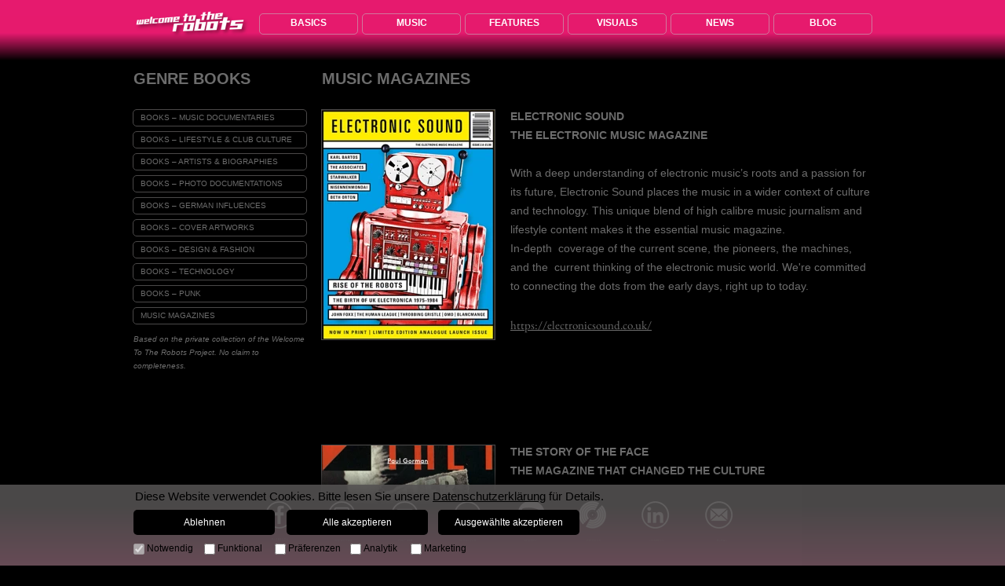

--- FILE ---
content_type: text/html
request_url: https://www.welcometotherobots.com/books-magazines-1.html
body_size: 25079
content:
<!DOCTYPE html>
<html prefix="og: http://ogp.me/ns#">
<head>
<meta charset="UTF-8">
<meta name="viewport" content="width=device-width,initial-scale=1,shrink-to-fit=no">
<title>Books Magazines 1</title>
<meta name="robots" content="max-image-preview:large">
<meta name="generator" content="sitely.app 6.0.6">
<meta name="twitter:card" content="summary">
<meta property="og:title" content="Books Magazines 1">
<meta property="og:type" content="website">
<meta property="og:description" content="Genre Books is a music book list. This chapter: Music Magazines">
<style>.anim{visibility:hidden}</style>
<style>html,body{-webkit-text-zoom:reset !important}@font-face{font-display:block;font-family:"Nunito 1";src:url('css/Nunito-Regular.woff2') format('woff2'),url('css/Nunito-Regular.woff') format('woff');font-weight:400}@font-face{font-display:block;font-family:"EB Garamond";src:url('css/EBGaramond-Regular.woff2') format('woff2'),url('css/EBGaramond-Regular.woff') format('woff');font-weight:400}@font-face{font-display:block;font-family:"Digital Numbers";src:url('css/DigitalNumbers-Regular.woff2') format('woff2'),url('css/DigitalNumbers-Regular.woff') format('woff');font-weight:400}@font-face{font-display:block;font-family:Cutive;src:url('css/Cutive-Regular.woff2') format('woff2'),url('css/Cutive-Regular.woff') format('woff');font-weight:400}body>div{font-size:0}p,span,h1,h2,h3,h4,h5,h6,a,li,button{margin:0;word-spacing:normal;word-wrap:break-word;-ms-word-wrap:break-word;pointer-events:auto;-ms-text-size-adjust:none !important;-moz-text-size-adjust:none !important;-webkit-text-size-adjust:none !important;text-size-adjust:none !important;max-height:10000000px}sup{font-size:inherit;vertical-align:baseline;position:relative;top:-0.4em}sub{font-size:inherit;vertical-align:baseline;position:relative;top:0.4em}ul{display:block;word-spacing:normal;word-wrap:break-word;line-break:normal;list-style-type:none;padding:0;margin:0;-moz-padding-start:0;-khtml-padding-start:0;-webkit-padding-start:0;-o-padding-start:0;-padding-start:0;-webkit-margin-before:0;-webkit-margin-after:0}li{display:block;white-space:normal}[data-marker]::before{content:attr(data-marker) ' ';-webkit-user-select:none;-khtml-user-select:none;-moz-user-select:none;-ms-user-select:none;-o-user-select:none;user-select:none;text-wrap:nowrap}li p, .slc{-webkit-touch-callout:none;-webkit-user-select:none;-khtml-user-select:none;-moz-user-select:none;-ms-user-select:none;-o-user-select:none;user-select:none}form{display:inline-block}a{text-decoration:inherit;color:inherit;-webkit-tap-highlight-color:rgba(0,0,0,0)}textarea{resize:none}.shm-l{float:left;clear:left}.shm-r{float:right;clear:right;shape-outside:content-box}.btf{display:none}#consentBanner{position:fixed;bottom:0;z-index:2147483647}.plyr{min-width:0 !important}html{font-family:sans-serif}body{font-size:0;margin:0;--z:1;zoom:var(--z)}audio,video{display:inline-block;vertical-align:baseline}audio:not([controls]){display:none;height:0}[hidden],template{display:none}a{background:0 0}b,strong{font-weight:700}dfn{font-style:italic}h1,h2,h3,h4,h5,h6{font-size:1em;line-height:1;margin:0}img{border:0}svg:not(:root){overflow:hidden}button,input,optgroup,select,textarea{color:inherit;font:inherit;margin:0}button{overflow:visible;background:none;border:0;padding:0;text-align:inherit;align-items:initial;padding-block-start:0;padding-block-end:0;padding-inline-start:0}button,select{text-transform:none}button,html input[type=button],input[type=submit]{-webkit-appearance:button;cursor:pointer;box-sizing:border-box;white-space:normal}input[type=text],input[type=password],input[type=email],input[type=date],input[type=number],textarea{-webkit-appearance:none;appearance:none;box-sizing:border-box}button[disabled],html input[disabled]{cursor:default}button::-moz-focus-inner,input::-moz-focus-inner{border:0;padding:0}input{line-height:normal}input[type=checkbox],input[type=radio]{box-sizing:border-box;padding:0}input[type=number]::-webkit-inner-spin-button,input[type=number]::-webkit-outer-spin-button{height:auto}input[type=search]{-webkit-appearance:textfield;-moz-box-sizing:content-box;-webkit-box-sizing:content-box;box-sizing:content-box}input[type=search]::-webkit-search-cancel-button,input[type=search]::-webkit-search-decoration{-webkit-appearance:none}textarea{overflow:auto;box-sizing:border-box;border-color:#ddd}optgroup{font-weight:700}table{border-collapse:collapse;border-spacing:0}td,th{padding:0}blockquote{margin-block-start:0;margin-block-end:0;margin-inline-start:0;margin-inline-end:0}:-webkit-full-screen-ancestor:not(iframe){-webkit-clip-path:initial!important}
html{-webkit-font-smoothing:antialiased; -moz-osx-font-smoothing:grayscale}.menu-content{cursor:pointer;position:relative}li{-webkit-tap-highlight-color:rgba(0,0,0,0)}
.mfp-bg,.mfp-container,.mfp-wrap{left:0;top:0;height:100%;width:100%}.mfp-container:before,.mfp-content{display:inline-block;vertical-align:middle}.mfp-bg{z-index:2147483640;overflow:hidden;position:fixed}.mfp-wrap{z-index:2147483641;position:fixed;outline:0!important;-webkit-backface-visibility:hidden}.mfp-container{text-align:center;position:absolute;padding:0 8px;-webkit-box-sizing:border-box;-moz-box-sizing:border-box;box-sizing:border-box}.mfp-container:before{content:'';height:100%}.mfp-align-top .mfp-container:before,.mfp-loading.mfp-figure,.mfp-s-error .mfp-content,.mfp-s-ready .mfp-preloader{display:none}.mfp-content{position:relative;margin:0 auto;text-align:left;z-index:2147483643}.mfp-close,.mfp-preloader{text-align:center;position:absolute}.mfp-ajax-holder .mfp-content,.mfp-inline-holder .mfp-content{width:100%;cursor:auto}.mfp-ajax-cur{cursor:progress}.mfp-zoom-out-cur,.mfp-zoom-out-cur .mfp-image-holder .mfp-close{cursor:-moz-zoom-out;cursor:-webkit-zoom-out;cursor:zoom-out}.mfp-gallery .mfp-image-holder .mfp-figure,.mfp-zoom{cursor:pointer}.mfp-zoom{cursor:-webkit-zoom-in;cursor:-moz-zoom-in;cursor:zoom-in}.mfp-auto-cursor .mfp-content{cursor:auto}.mfp-arrow,.mfp-close,.mfp-counter,.mfp-preloader{-webkit-user-select:none;-moz-user-select:none;user-select:none}.mfp-hide{display:none!important}.mfp-preloader{color:#ccc;top:50%;width:auto;margin-top:-.8em;left:8px;right:8px;z-index:2147483642}.mfp-close,.mfp-preloader a:hover{color:#fff}.mfp-preloader a{color:#ccc}button.mfp-arrow,button.mfp-close{overflow:visible;cursor:pointer;background:0 0;border:0;-webkit-appearance:none;display:block;outline:0;padding:0;z-index:2147483644;-webkit-box-shadow:none;box-shadow:none;touch-action:manipulation}button::-moz-focus-inner{padding:0;border:0}.mfp-close{width:44px;height:44px;line-height:44px;right:0;top:0;text-decoration:none;opacity:.65;padding:0 0 18px 10px;font-style:normal;font-size:28px;font-family:Arial,Baskerville,monospace}.mfp-arrow:focus,.mfp-arrow:hover,.mfp-close:focus,.mfp-close:hover,.mfp-fade.mfp-wrap.mfp-ready .mfp-content{opacity:1}.mfp-close:active{top:1px}.mfp-close-btn-in .mfp-close{color:#333}.mfp-iframe-holder .mfp-close,.mfp-image-holder .mfp-close{color:#fff;right:-6px;text-align:right;padding-right:6px;width:100%}.mfp-counter{position:absolute;top:0;right:0;color:#ccc;font-size:12px;line-height:18px;white-space:nowrap}.mfp-figure,img.mfp-img{line-height:0}.mfp-arrow{position:absolute;opacity:.65;margin:-55px 0 0;top:50%;padding:0;width:90px;height:110px;-webkit-tap-highlight-color:transparent}.mfp-arrow:active{margin-top:-54px}.mfp-arrow .mfp-a,.mfp-arrow .mfp-b,.mfp-arrow:after,.mfp-arrow:before{content:'';display:block;width:0;height:0;position:absolute;left:0;top:0;margin-top:35px;margin-left:35px;border:inset transparent}.mfp-arrow .mfp-a,.mfp-arrow:after{border-top-width:13px;border-bottom-width:13px;top:8px}.mfp-arrow .mfp-b,.mfp-arrow:before{border-top-width:21px;border-bottom-width:21px;opacity:.7}.mfp-arrow-left{left:0}.mfp-arrow-left .mfp-a,.mfp-arrow-left:after{border-right:17px solid #fff;margin-left:31px}.mfp-arrow-left .mfp-b,.mfp-arrow-left:before{margin-left:25px;border-right:27px solid #3f3f3f}.mfp-arrow-right{right:0}.mfp-arrow-right .mfp-a,.mfp-arrow-right:after{border-left:17px solid #fff;margin-left:39px}.mfp-arrow-right .mfp-b,.mfp-arrow-right:before{border-left:27px solid #3f3f3f}.mfp-iframe-holder,.mfp-plyr .mfp-container{padding:40px}.mfp-iframe-scaler,.mfp-player-scaler{height:0;overflow:hidden;padding-top:56.25%}.mfp-iframe-holder .mfp-content{line-height:0;width:100%}.mfp-iframe-holder .mfp-close{top:-40px}.mfp-iframe-scaler iframe,.mfp-player-scaler .player,.mfp-player-scaler .player1{display:block;top:0;box-shadow:0 0 8px rgba(0,0,0,.6);background:#000;position:absolute;left:0;width:100%}.mfp-iframe-scaler{width:100%}.mfp-iframe-scaler iframe{height:100%}.mfp-player-scaler{width:100%;max-width:900px}.mfp-player-scaler .player,.mfp-player-scaler .player1{right:0;bottom:0}.mfp-plyr .player{left:0;max-width:900px;margin:0 auto;height:100%}.mfp-plyr .player1{left:0;max-width:900px;margin:0 auto;height:0}.mfp-image-holder .mfp-content,img.mfp-img{max-width:100%}.mfp-figure:after,img.mfp-img{width:auto;height:auto;display:block}img.mfp-img{-webkit-box-sizing:border-box;-moz-box-sizing:border-box;box-sizing:border-box;padding:40px 0;margin:0 auto}.mfp-figure:after{content:'';position:absolute;left:0;top:40px;bottom:40px;right:0;z-index:-1}.mfp-figure small{color:#bdbdbd;display:block;font-size:12px;line-height:14px}.mfp-figure figure{margin:0}.mfp-bottom-bar{margin-top:-36px;position:absolute;top:100%;left:0;width:100%;cursor:auto}.mfp-title{text-align:left;line-height:18px;color:#f3f3f3;word-wrap:break-word;padding-right:36px}@media screen and (max-width:800px) and (orientation:landscape),screen and (max-height:300px){.mfp-img-mobile .mfp-image-holder{padding-left:0;padding-right:0}.mfp-img-mobile .mfp-bottom-bar:empty,.mfp-img-mobile img.mfp-img{padding:0}.mfp-img-mobile .mfp-figure:after{top:0;bottom:0}.mfp-img-mobile .mfp-figure small{display:inline;margin-left:5px}.mfp-img-mobile .mfp-bottom-bar{background:rgba(0,0,0,.6);bottom:0;margin:0;top:auto;padding:3px 5px;position:fixed;-webkit-box-sizing:border-box;-moz-box-sizing:border-box;box-sizing:border-box}.mfp-img-mobile .mfp-counter{right:5px;top:3px}.mfp-img-mobile .mfp-close{top:0;right:0;width:35px;height:35px;line-height:35px;background:rgba(0,0,0,.6);position:fixed;text-align:center;padding:0}}@media all and (max-width:900px){.mfp-arrow{-webkit-transform:scale(.75);transform:scale(.75)}.mfp-arrow-left{-webkit-transform-origin:0;transform-origin:0}.mfp-arrow-right{-webkit-transform-origin:100%;transform-origin:100%}.mfp-container{padding-left:6px;padding-right:6px}}.mfp-ie7 .mfp-container,.mfp-ie7 .mfp-img{padding:0}.mfp-ie7 .mfp-bottom-bar{width:600px;left:50%;margin-left:-300px;margin-top:5px;padding-bottom:5px}.mfp-ie7 .mfp-content{padding-top:44px}.mfp-ie7 .mfp-close{top:0;right:0;padding-top:0}.mfp-fade.mfp-bg.mfp-removing,.mfp-fade.mfp-wrap.mfp-removing .mfp-content{opacity:0!important}.mfp-fade.mfp-wrap .mfp-content{opacity:0;-webkit-transition:.15s ease-out;-moz-transition:.15s ease-out;transition:.15s ease-out}
@-webkit-keyframes zoomIn{from{opacity:0;-webkit-transform:scale3d(.3,.3,.3)}50%{opacity:1}100%{-webkit-transform:scale3d(1,1,1)}}@keyframes zoomIn{from{opacity:0;transform:scale3d(.3,.3,.3)}50%{opacity:1}100%{transform:scale3d(1,1,1)}}.zoomIn{-webkit-animation-name:zoomIn;animation-name:zoomIn}
.animated{-webkit-animation-fill-mode:both;animation-fill-mode:both}.animated.infinite{-webkit-animation-iteration-count:infinite;animation-iteration-count:infinite}#b{background-color:#000}.v287{display:none;pointer-events:none}.v288{display:none}.v289{display:block;pointer-events:none}.ps1267{margin-top:0;top:0;position:-webkit-sticky;position:-moz-sticky;position:-o-sticky;position:-ms-sticky;position:sticky}.s2074{width:100%;min-width:960px;min-height:136px}.z1358{z-index:17}.ps1268{display:inline-block;width:0;height:0}.v290{display:inline-block;vertical-align:top}.ps1269{position:relative;margin-top:0}.s2075{width:100%;min-width:960px;min-height:103px}.c325{border:0;-webkit-border-radius:0;-moz-border-radius:0;border-radius:0;background-color:#000}.s2076{width:100%;min-width:960px;min-height:33px}.c326{border:0;-webkit-border-radius:0;-moz-border-radius:0;border-radius:0;background-image:-webkit-gradient(linear, 0% 100%, 0% 0%, color-stop(0, rgba(122,239,18,0)), color-stop(1, rgba(0,0,0,1)));background-image:-o-linear-gradient(0deg, rgba(122,239,18,0) 0%, rgba(0,0,0,1) 100%);background-image:-webkit-linear-gradient(90deg, rgba(122,239,18,0) 0%, rgba(0,0,0,1) 100%);background-image:-ms-linear-gradient(90deg, rgba(122,239,18,0) 0%, rgba(0,0,0,1) 100%);background-image:linear-gradient(0deg, rgba(122,239,18,0) 0%, rgba(0,0,0,1) 100%)}.ps1270{margin-top:-136px;top:0;position:-webkit-sticky;position:-moz-sticky;position:-o-sticky;position:-ms-sticky;position:sticky}.s2077{width:100%;min-width:960px;min-height:77px}.z1359{z-index:37}.s2078{width:100%;min-width:960px;min-height:42px}.c327{border:0;-webkit-border-radius:0;-moz-border-radius:0;border-radius:0;background-image:-webkit-gradient(linear, 0% 100%, 0% 0%, color-stop(0, rgb(230,26,109)), color-stop(1, rgb(230,26,111)));background-image:-o-linear-gradient(0deg, rgb(230,26,109) 0%, rgb(230,26,111) 100%);background-image:-webkit-linear-gradient(90deg, rgb(230,26,109) 0%, rgb(230,26,111) 100%);background-image:-ms-linear-gradient(90deg, rgb(230,26,109) 0%, rgb(230,26,111) 100%);background-image:linear-gradient(0deg, rgb(230,26,109) 0%, rgb(230,26,111) 100%)}.z1360{z-index:39}.s2079{width:100%;min-width:960px;min-height:35px}.c328{border:0;-webkit-border-radius:0;-moz-border-radius:0;border-radius:0;background-image:-webkit-gradient(linear, 0% 100%, 0% 0%, color-stop(0, rgba(122,239,18,0)), color-stop(1, rgba(230,26,111,1)));background-image:-o-linear-gradient(0deg, rgba(122,239,18,0) 0%, rgba(230,26,111,1) 100%);background-image:-webkit-linear-gradient(90deg, rgba(122,239,18,0) 0%, rgba(230,26,111,1) 100%);background-image:-ms-linear-gradient(90deg, rgba(122,239,18,0) 0%, rgba(230,26,111,1) 100%);background-image:linear-gradient(0deg, rgba(122,239,18,0) 0%, rgba(230,26,111,1) 100%)}.z1361{z-index:38}.v291{display:none}.v292{display:none;pointer-events:auto;overflow:visible}.ps1274{position:relative;margin-left:0;margin-top:0}.s2084{min-width:49px;width:49px;min-height:34px;height:34px}.m15{padding:0px 0px 0px 0px}.v293{display:block}.s2085{min-width:49px;width:49px;height:34px}.mcv15{display:inline-block}.v294{display:none;pointer-events:none}.s2086{min-width:49px;width:49px;min-height:34px}.c329{border:0;-webkit-border-radius:0;-moz-border-radius:0;border-radius:0;background-color:transparent;background-repeat:no-repeat;background-position:0 50%;background-size:contain;background-image:url(images/b/menu_04-49.png)}.webp .c329{background-image:url(images/l/menu_04-49.webp)}.v295{display:none;pointer-events:auto}.ps1275{position:relative;margin-left:0;margin-top:8px}.s2087{min-width:49px;width:49px;overflow:hidden;height:18px}.p88{text-indent:0;padding-bottom:0;padding-right:0;text-align:left}.f272{font-family:"Nunito 1";font-size:10px;font-size:calc(10px * var(--f));line-height:1.501;font-weight:400;font-style:normal;text-decoration:none;text-transform:none;letter-spacing:normal;color:transparent;background-color:initial;text-shadow:none}.v296{display:none}.ps1276{position:relative;margin-left:49px;margin-top:-34px}.s2088{min-width:179px;width:179px;min-height:169px;height:169px}.z1365{z-index:9999}.s2089{min-width:179px;width:179px;height:24px}.s2090{min-width:179px;width:179px;min-height:24px}.c331{border:0;-webkit-border-radius:0;-moz-border-radius:0;border-radius:0;background-color:rgba(0,0,0,0.75)}.ps1277{position:relative;margin-left:0;margin-top:5px}.s2091{min-width:179px;width:179px;overflow:hidden;height:14px}.p89{text-indent:0;padding-bottom:0;padding-right:0;text-align:left}.f273{font-family:Verdana, Geneva, sans-serif;font-size:10px;font-size:calc(10px * var(--f));line-height:1.201;font-weight:700;font-style:normal;text-decoration:none;text-transform:none;letter-spacing:normal;color:rgba(192,192,192,0.56);background-color:initial;text-shadow:none}.s2092{min-width:960px;width:960px;min-height:581px;height:581px}.s2093{min-width:960px;width:960px;height:96px}.s2094{min-width:960px;width:960px;min-height:96px}.ps1278{position:relative;margin-left:0;margin-top:41px}.s2095{min-width:960px;width:960px;overflow:hidden;height:14px}.p90{text-indent:0;padding-bottom:0;padding-right:0;text-align:left}.f274{font-family:Verdana, Geneva, sans-serif;font-size:10px;font-size:calc(10px * var(--f));line-height:1.201;font-weight:700;font-style:normal;text-decoration:none;text-transform:none;letter-spacing:normal;color:rgba(192,192,192,0.56);background-color:initial;text-shadow:none}.ps1279{position:relative;margin-left:0;margin-top:1px}.ps1280{position:relative;margin-left:0;margin-top:5px}.s2096{min-width:248px;width:248px;min-height:131px;height:131px}.s2097{min-width:248px;width:248px;height:21px}.s2098{min-width:248px;width:248px;min-height:21px}.ps1281{position:relative;margin-left:0;margin-top:3px}.s2099{min-width:248px;width:248px;overflow:hidden;height:14px}.s2100{min-width:960px;width:960px;min-height:290px;height:290px}.s2101{min-width:200px;width:200px;min-height:79px;height:79px}.s2102{min-width:200px;width:200px;height:19px}.s2103{min-width:200px;width:200px;min-height:19px}.ps1282{position:relative;margin-left:0;margin-top:2px}.s2104{min-width:200px;width:200px;overflow:hidden;height:14px}.s2105{min-width:200px;width:200px;min-height:39px;height:39px}.ps1284{margin-top:-77px;top:0;position:-webkit-sticky;position:-moz-sticky;position:-o-sticky;position:-ms-sticky;position:sticky}.s2107{width:960px;margin-left:auto;margin-right:auto;min-height:50px}.z1367{z-index:40}.ps1285{position:relative;margin-left:4px;margin-top:0}.s2108{min-width:956px;width:956px;min-height:50px}.ps1286{position:relative;margin-left:0;margin-top:0}.v297{display:inline-block;vertical-align:top;pointer-events:auto}.ps1287{position:relative;margin-left:0;margin-top:6px}.s2109{min-width:156px;width:156px;min-height:44px;height:44px}.z1368{z-index:41}.a45{display:block}.i288{position:absolute;left:0;width:156px;top:0;height:43px;-webkit-border-radius:0;-moz-border-radius:0;border-radius:0;-webkit-filter:drop-shadow(3px 3px 2px rgba(0,0,0,0.4));-moz-filter:drop-shadow(3px 3px 2px rgba(0,0,0,0.4));filter:drop-shadow(3px 3px 2px rgba(0,0,0,0.4));will-change:filter;border:0}.ps1288{position:relative;margin-left:6px;margin-top:-50px}.s2110{min-width:950px;width:950px;min-height:44px;line-height:0}.s2111{min-width:950px;width:950px;min-height:18px}.c333{border:0;-webkit-border-radius:0;-moz-border-radius:0;border-radius:0;background-color:transparent}.z1369{z-index:43}.v298{display:inline-block;vertical-align:top;pointer-events:auto;overflow:visible}.ps1289{position:relative;margin-left:160px;margin-top:-1px}.s2112{min-width:781px;width:781px;height:27px}.z1370{z-index:42}.s2113{min-width:781px;width:781px;min-height:27px;height:27px}.s2114{min-width:126px;width:126px;height:27px}.v299{display:inline-block;vertical-align:top;pointer-events:none}.s2115{min-width:124px;width:124px;min-height:25px}.c334{border:1px solid rgba(192,192,192,0.56);background-clip:padding-box;-webkit-border-radius:5px;-moz-border-radius:5px;border-radius:5px;background-color:transparent}.ps1290{position:relative;margin-left:0;margin-top:4px}.s2116{min-width:124px;width:124px;overflow:hidden;height:17px}.p91{text-indent:0;padding-bottom:0;padding-right:0;text-align:center}.f275{font-family:Verdana, Geneva, sans-serif;font-size:12px;font-size:calc(12px * var(--f));line-height:1.251;font-weight:700;font-style:normal;text-decoration:none;text-transform:none;letter-spacing:normal;color:#fff;background-color:initial;text-shadow:none}.ps1291{position:relative;margin-left:0;margin-top:0}.s2117{min-width:125px;width:125px;min-height:150px;height:150px}.s2118{min-width:125px;width:125px;height:25px}.s2119{min-width:125px;width:125px;min-height:25px}.s2120{min-width:125px;width:125px;overflow:hidden;height:17px}.ps1292{position:relative;margin-left:0;margin-top:0}.ps1293{position:relative;margin-left:131px;margin-top:-27px}.ps1294{position:relative;margin-left:0;margin-top:0}.s2121{min-width:164px;width:164px;min-height:135px;height:135px}.s2122{min-width:164px;width:164px;height:27px}.s2123{min-width:164px;width:164px;min-height:27px}.s2124{min-width:164px;width:164px;overflow:hidden;height:17px}.ps1295{position:relative;margin-left:262px;margin-top:-27px}.ps1296{position:relative;margin-left:0;margin-top:0}.s2125{min-width:125px;width:125px;min-height:81px;height:81px}.s2126{min-width:125px;width:125px;height:27px}.s2127{min-width:125px;width:125px;min-height:27px}.c335{border:0;-webkit-border-radius:0;-moz-border-radius:0;border-radius:0;background-color:#000}.s2128{min-width:125px;width:125px;overflow:hidden;height:17px}.ps1297{position:relative;margin-left:393px;margin-top:-27px}.s2129{min-width:125px;width:125px;min-height:135px;height:135px}.ps1298{position:relative;margin-left:524px;margin-top:-27px}.s2130{min-width:125px;width:125px;min-height:50px;height:50px}.s2131{min-width:125px;width:125px;height:25px}.s2132{min-width:125px;width:125px;min-height:25px}.ps1299{position:relative;margin-left:655px;margin-top:-27px}.ps1300{margin-top:-50px;top:0;position:-webkit-sticky;position:-moz-sticky;position:-o-sticky;position:-ms-sticky;position:sticky}.s2133{width:960px;margin-left:auto;margin-right:auto;min-height:528px}.z1371{z-index:20}.ps1301{position:relative;margin-left:9px;margin-top:0}.s2134{min-width:222px;width:222px;min-height:528px}.ps1302{position:relative;margin-left:1px;margin-top:0}.s2135{min-width:220px;width:220px;min-height:132px}.s2136{min-width:220px;width:220px;min-height:132px;line-height:0}.z1372{z-index:22}.ps1303{position:relative;margin-left:0;margin-top:-44px}.s2137{min-width:220px;width:220px;overflow:hidden;height:29px}.z1373{z-index:21}.p92{text-indent:0;padding-bottom:0;padding-right:0;text-align:left}.f276{font-family:Verdana, Geneva, sans-serif;font-size:20px;font-size:calc(20px * var(--f));line-height:1.201;font-weight:700;font-style:normal;text-decoration:none;text-transform:none;letter-spacing:normal;color:rgba(192,192,192,0.56);background-color:initial;text-shadow:none}.v300{display:inline-block;vertical-align:top;pointer-events:auto;outline:0}.ps1304{position:relative;margin-left:0;margin-top:7px}.s2138{min-width:222px;height:22px;box-sizing:border-box;width:220px;padding-right:0}.c336{-webkit-user-select:none;-moz-user-select:none;user-select:none;color:rgba(192,192,192,0.56);border:1px solid rgba(85,82,82,0.88);background-clip:padding-box;-webkit-border-radius:5px;-moz-border-radius:5px;border-radius:5px;background-color:transparent;transition:color 0.2s, border-color 0.2s, background-color 0.2s;transition-timing-function:linear}.z1374{z-index:23}.a46{display:inline-block;width:100%;z-index:1}.f277{font-family:Verdana, Geneva, sans-serif;font-size:10px;font-size:calc(10px * var(--f));line-height:1.001;font-weight:400;font-style:normal;text-decoration:none;text-transform:none;letter-spacing:normal;text-shadow:none;text-indent:9px;padding-right:0;text-align:left;cursor:pointer;padding-top:5px;padding-bottom:5px}.z1375{z-index:24}.z1376{z-index:25}.z1377{z-index:26}.z1378{z-index:27}.z1379{z-index:28}.z1380{z-index:29}.z1381{z-index:30}.z1382{z-index:31}.z1383{z-index:32}.ps1305{position:relative;margin-left:1px;margin-top:10px}.s2139{min-width:220px;width:220px;overflow:hidden;height:105px}.z1384{z-index:33}.f278{font-family:Verdana, Geneva, sans-serif;font-size:10px;font-size:calc(10px * var(--f));line-height:1.701;font-weight:400;font-style:italic;text-decoration:none;text-transform:none;letter-spacing:normal;color:rgba(192,192,192,0.56);background-color:initial;text-shadow:none}.ps1306{margin-top:-528px;top:0;position:-webkit-sticky;position:-moz-sticky;position:-o-sticky;position:-ms-sticky;position:sticky}.v301{display:block;pointer-events:none}.s2140{width:960px;margin-left:auto;margin-right:auto;min-height:117px}.z1385{z-index:34}.v302{display:inline-block;vertical-align:top}.ps1307{position:relative;margin-left:250px;margin-top:0}.s2141{min-width:700px;width:700px;min-height:117px}.s2142{min-width:700px;width:700px;min-height:117px;line-height:0}.s2143{min-width:700px;width:700px;min-height:91px}.c337{border:0;-webkit-border-radius:0;-moz-border-radius:0;border-radius:0;background-color:transparent}.z1386{z-index:36}.ps1308{position:relative;margin-left:0;margin-top:-3px}.s2144{min-width:700px;width:700px;overflow:hidden;height:29px}.z1387{z-index:35}.ps1309{position:relative;margin-top:19px}.s2145{width:960px;margin-left:auto;margin-right:auto;min-height:4195px}.ps1310{position:relative;margin-left:249px;margin-top:0}.s2146{min-width:701px;width:701px;min-height:4195px}.z1388{z-index:1}.s2147{min-width:701px;width:701px;min-height:369px}.ps1311{position:relative;margin-left:0;margin-top:3px}.s2148{min-width:222px;width:222px;min-height:294px;height:294px}.z1389{z-index:13}.un943-mfp.mfp-bg{opacity:0;background:#0b0b0b;-webkit-transition:all 0.15s ease-out;-moz-transition:all 0.15s ease-out;transition:all 0.15s ease-out}.un943-mfp.mfp-bg.mfp-ready{opacity:0.8;filter:alpha(opacity=80)}.un943-mfp .mfp-close{color:#ffffff !important}.i289{position:absolute;left:0;width:220px;top:0;height:292px;-webkit-border-radius:0;-moz-border-radius:0;border-radius:0;border:1px solid rgba(85,82,82,0.88);background-clip:padding-box}.ps1312{position:relative;margin-left:19px;margin-top:0}.s2149{min-width:460px;width:460px;overflow:hidden;height:369px}.z1390{z-index:12}.f279{font-family:Verdana, Geneva, sans-serif;font-size:14px;font-size:calc(14px * var(--f));line-height:1.715;font-weight:700;font-style:normal;text-decoration:none;text-transform:none;letter-spacing:normal;color:rgba(192,192,192,0.56);background-color:initial;text-shadow:none}.f280{font-family:Verdana, Geneva, sans-serif;font-size:14px;font-size:calc(14px * var(--f));line-height:1.715;font-weight:400;font-style:normal;text-decoration:none;text-transform:none;letter-spacing:normal;color:rgba(192,192,192,0.56);background-color:initial;text-shadow:none}.f281{font-family:"EB Garamond";font-size:15px;font-size:calc(15px * var(--f));line-height:1.801;font-weight:400;font-style:normal;text-decoration:underline;text-transform:none;letter-spacing:normal;color:rgba(192,192,192,0.56);background-color:initial;text-shadow:none}.ps1313{position:relative;margin-left:0;margin-top:58px}.s2150{min-width:701px;width:701px;min-height:823px}.s2151{min-width:222px;width:222px;min-height:281px;height:281px}.z1391{z-index:11}.un944-mfp.mfp-bg{opacity:0;background:#0b0b0b;-webkit-transition:all 0.15s ease-out;-moz-transition:all 0.15s ease-out;transition:all 0.15s ease-out}.un944-mfp.mfp-bg.mfp-ready{opacity:0.8;filter:alpha(opacity=80)}.un944-mfp .mfp-close{color:#ffffff !important}.i290{position:absolute;left:0;width:220px;top:0;height:279px;-webkit-border-radius:0;-moz-border-radius:0;border-radius:0;border:1px solid rgba(85,82,82,0.88);background-clip:padding-box}.s2152{min-width:460px;width:460px;overflow:hidden;height:823px}.z1392{z-index:10}.f282{font-family:Cutive;font-size:14px;font-size:calc(14px * var(--f));line-height:1.572;font-weight:400;font-style:normal;text-decoration:none;text-transform:none;letter-spacing:normal;color:rgba(192,192,192,0.56);background-color:initial;text-shadow:none}.f283{font-family:"Digital Numbers";font-size:14px;font-size:calc(14px * var(--f));line-height:1.787;font-weight:400;font-style:normal;text-decoration:none;text-transform:none;letter-spacing:normal;color:rgba(192,192,192,0.56);background-color:initial;text-shadow:none}.ps1314{position:relative;margin-left:0;margin-top:62px}.s2153{min-width:701px;width:701px;min-height:526px}.s2154{min-width:222px;width:222px;min-height:285px;height:285px}.z1393{z-index:9}.un945-mfp.mfp-bg{opacity:0;background:#0b0b0b;-webkit-transition:all 0.15s ease-out;-moz-transition:all 0.15s ease-out;transition:all 0.15s ease-out}.un945-mfp.mfp-bg.mfp-ready{opacity:0.8;filter:alpha(opacity=80)}.un945-mfp .mfp-close{color:#ffffff !important}.i291{position:absolute;left:0;width:220px;top:0;height:283px;-webkit-border-radius:0;-moz-border-radius:0;border-radius:0;border:1px solid rgba(85,82,82,0.88);background-clip:padding-box}.s2155{min-width:460px;width:460px;overflow:hidden;height:526px}.z1394{z-index:7}.ps1315{position:relative;margin-left:0;margin-top:75px}.s2156{min-width:701px;width:701px;min-height:429px}.s2157{min-width:222px;width:222px;min-height:312px;height:312px}.z1395{z-index:8}.un946-mfp.mfp-bg{opacity:0;background:#0b0b0b;-webkit-transition:all 0.15s ease-out;-moz-transition:all 0.15s ease-out;transition:all 0.15s ease-out}.un946-mfp.mfp-bg.mfp-ready{opacity:0.8;filter:alpha(opacity=80)}.un946-mfp .mfp-close{color:#ffffff !important}.i292{position:absolute;left:0;width:220px;top:0;height:310px;-webkit-border-radius:0;-moz-border-radius:0;border-radius:0;border:1px solid rgba(85,82,82,0.88);background-clip:padding-box}.s2158{min-width:460px;width:460px;overflow:hidden;height:429px}.z1396{z-index:6}.ps1316{position:relative;margin-left:0;margin-top:50px}.s2159{min-width:701px;width:701px;min-height:857px}.z1397{z-index:5}.un947-mfp.mfp-bg{opacity:0;background:#0b0b0b;-webkit-transition:all 0.15s ease-out;-moz-transition:all 0.15s ease-out;transition:all 0.15s ease-out}.un947-mfp.mfp-bg.mfp-ready{opacity:0.8;filter:alpha(opacity=80)}.un947-mfp .mfp-close{color:#ffffff !important}.s2160{min-width:460px;width:460px;overflow:hidden;height:857px}.z1398{z-index:4}.ps1317{position:relative;margin-left:0;margin-top:89px}.z1399{z-index:3}.un948-mfp.mfp-bg{opacity:0;background:#0b0b0b;-webkit-transition:all 0.15s ease-out;-moz-transition:all 0.15s ease-out;transition:all 0.15s ease-out}.un948-mfp.mfp-bg.mfp-ready{opacity:0.8;filter:alpha(opacity=80)}.un948-mfp .mfp-close{color:#ffffff !important}.z1400{z-index:2}.ps1325{position:fixed;left:0;margin-left:var(--sw);bottom:0}.s2171{width:100%;width:calc(100% - var(--sw));min-width:960px;min-height:122px}.z1412{z-index:55}.s2172{width:100%;min-width:960px;min-height:45px}.c341{border:0;-webkit-border-radius:0;-moz-border-radius:0;border-radius:0;background-image:-webkit-gradient(linear, 100% 0%, 100% 100%, color-stop(0, rgba(122,239,18,0)), color-stop(1, rgba(0,0,0,1)));background-image:-o-linear-gradient(180deg, rgba(122,239,18,0) 0%, rgba(0,0,0,1) 100%);background-image:-webkit-linear-gradient(-90deg, rgba(122,239,18,0) 0%, rgba(0,0,0,1) 100%);background-image:-ms-linear-gradient(-90deg, rgba(122,239,18,0) 0%, rgba(0,0,0,1) 100%);background-image:linear-gradient(180deg, rgba(122,239,18,0) 0%, rgba(0,0,0,1) 100%)}.z1413{z-index:56}.ps1326{position:relative;margin-top:-11px}.v303{display:block}.s2173{width:960px;margin-left:auto;margin-right:auto;min-height:46px}.ps1327{position:relative;margin-left:170px;margin-top:0}.s2174{min-width:609px;width:609px;min-height:46px}.z1414{z-index:58}.ps1328{position:relative;margin-left:0;margin-top:1px}.s2175{min-width:50px;width:50px;min-height:45px;height:45px}.z1415{z-index:63}.i298{position:absolute;left:3px;width:45px;top:0;height:45px;opacity:0.75;-webkit-border-radius:0;-moz-border-radius:0;border-radius:0;border:0}.ps1329{position:relative;margin-left:32px;margin-top:1px}.s2176{min-width:46px;width:46px;min-height:45px;height:45px}.z1416{z-index:60}.i299{position:absolute;left:1px;width:45px;top:0;height:45px;opacity:0.75;-webkit-border-radius:0;-moz-border-radius:0;border-radius:0;border:0}.ps1330{position:relative;margin-left:35px;margin-top:1px}.s2177{min-width:45px;width:45px;min-height:45px;height:45px}.z1417{z-index:61}.i300{position:absolute;left:0;width:45px;top:0;height:45px;opacity:0.75;-webkit-border-radius:0;-moz-border-radius:0;border-radius:0;border:0}.z1418{z-index:62}.ps1331{position:relative;margin-left:35px;margin-top:0}.z1419{z-index:59}.ps1332{position:relative;margin-left:33px;margin-top:1px}.z1420{z-index:64}.z1421{z-index:65}.s2178{min-width:47px;width:47px;min-height:45px;height:45px}.z1422{z-index:66}.ps1333{position:relative;margin-top:-35px}.c342{border:0;-webkit-border-radius:0;-moz-border-radius:0;border-radius:0;background-image:-webkit-gradient(linear, 100% 0%, 100% 100%, color-stop(0, rgb(0,0,0)), color-stop(1, rgb(230,26,111)));background-image:-o-linear-gradient(180deg, rgb(0,0,0) 0%, rgb(230,26,111) 100%);background-image:-webkit-linear-gradient(-90deg, rgb(0,0,0) 0%, rgb(230,26,111) 100%);background-image:-ms-linear-gradient(-90deg, rgb(0,0,0) 0%, rgb(230,26,111) 100%);background-image:linear-gradient(180deg, rgb(0,0,0) 0%, rgb(230,26,111) 100%)}.z1423{z-index:57}.ps1334{position:relative;margin-top:37px}.s2179{width:960px;margin-left:auto;margin-right:auto;min-height:18px}.ps1335{position:relative;margin-left:163px;margin-top:0}.s2180{min-width:634px;width:634px;min-height:18px}.z1424{z-index:67}.s2181{min-width:67px;width:67px;overflow:hidden;height:14px}.z1425{z-index:68}.p93{text-indent:0;padding-bottom:0;padding-right:0;text-align:center}.f284{font-family:Verdana, Geneva, sans-serif;font-size:8px;font-size:calc(8px * var(--f));line-height:1.626;font-weight:400;font-style:normal;text-decoration:none;text-transform:none;letter-spacing:1.20px;color:rgba(192,192,192,0.56);background-color:initial;text-shadow:none}.ps1336{position:relative;margin-left:7px;margin-top:0}.s2182{min-width:80px;width:80px;overflow:hidden;height:18px}.z1426{z-index:69}.ps1337{position:relative;margin-left:-1px;margin-top:0}.z1427{z-index:70}.z1428{z-index:71}.z1429{z-index:72}.s2183{min-width:74px;width:74px;overflow:hidden;height:18px}.v304{display:none;pointer-events:none}.s2184{width:100%;width:calc(100% - var(--sw));min-width:960px;min-height:103px}.c343{border:0;-webkit-border-radius:0;-moz-border-radius:0;border-radius:0;background-color:rgba(85,82,82,0.88)}.ps1339{position:relative;margin-top:6px}.s2185{width:960px;margin-left:auto;margin-right:auto;min-height:90px}.v305{display:inline-block;vertical-align:top;pointer-events:auto}.ps1340{position:relative;margin-left:12px;margin-top:0}.s2186{min-width:788px;width:788px;overflow:hidden;height:21px}.z1430{z-index:81}.f285{font-family:Verdana, Geneva, sans-serif;font-size:15px;font-size:calc(15px * var(--f));line-height:1.201;font-weight:400;font-style:normal;text-decoration:none;text-transform:none;letter-spacing:normal;color:#000;background-color:initial;text-shadow:none}.f286{font-family:Verdana, Geneva, sans-serif;font-size:15px;font-size:calc(15px * var(--f));line-height:1.201;font-weight:400;font-style:normal;text-decoration:underline;text-transform:none;letter-spacing:normal;color:#000;background-color:initial;text-shadow:none}.ps1341{position:relative;margin-left:10px;margin-top:5px}.s2187{min-width:568px;width:568px;min-height:32px}.v306{display:inline-block;vertical-align:top;pointer-events:auto;outline:0}.s2188{min-width:180px;height:32px;box-sizing:border-box;width:180px;padding-right:0}.c344{-webkit-user-select:none;-moz-user-select:none;user-select:none;color:#fff;-webkit-border-radius:5px;-moz-border-radius:5px;border-radius:5px;background-color:#000;transition:color 0.2s, border-color 0.2s, background-color 0.2s;transition-timing-function:linear}.z1431{z-index:86}.f287{font-family:Verdana, Geneva, sans-serif;font-size:12px;font-size:calc(12px * var(--f));line-height:1.251;font-weight:400;font-style:normal;text-decoration:none;text-transform:none;letter-spacing:normal;text-shadow:none;text-indent:0;padding-right:0;text-align:center;cursor:pointer;padding-top:9px;padding-bottom:8px}.ps1342{position:relative;margin-left:15px;margin-top:0}.z1432{z-index:87}.ps1343{position:relative;margin-left:13px;margin-top:0}.s2189{min-width:180px;height:32px;box-sizing:border-box;width:180px;padding-right:0}.z1433{z-index:88}.f288{font-family:Verdana, Geneva, sans-serif;font-size:12px;font-size:calc(12px * var(--f));line-height:1.251;font-weight:400;font-style:normal;text-decoration:none;text-transform:none;letter-spacing:normal;text-shadow:none;text-indent:0;padding-right:0;text-align:center;cursor:pointer;padding-top:9px;padding-bottom:8px}.ps1344{position:relative;margin-left:10px;margin-top:10px}.s2190{min-width:443px;width:443px;min-height:22px}.s2191{min-width:90px;width:90px;min-height:22px}.z1434{z-index:82}.input15{width:14px;height:14px;margin-top:1px;vertical-align:top}.f289{margin-left:3px;max-width:73px;font-family:Verdana, Geneva, sans-serif;font-size:12px;line-height:normal;font-weight:400;font-style:normal;text-decoration:none;text-transform:none;letter-spacing:normal;color:#000;background-color:initial;text-shadow:none;text-indent:0;padding-bottom:0;padding-right:0;text-align:left;display:inline-block;overflow:hidden;vertical-align:middle;white-space:nowrap}.ps1345{position:relative;margin-left:0;margin-top:0}.s2192{min-width:90px;width:90px;min-height:22px}.z1435{z-index:83}.f290{margin-left:3px;max-width:73px;font-family:Verdana, Geneva, sans-serif;font-size:12px;line-height:normal;font-weight:400;font-style:normal;text-decoration:none;text-transform:none;letter-spacing:normal;color:#000;background-color:initial;text-shadow:none;text-indent:0;padding-bottom:0;padding-right:0;text-align:left;display:inline-block;overflow:hidden;vertical-align:middle;white-space:nowrap}.s2193{min-width:96px;width:96px;min-height:22px}.z1436{z-index:84}.f291{margin-left:3px;max-width:79px;font-family:Verdana, Geneva, sans-serif;font-size:12px;line-height:normal;font-weight:400;font-style:normal;text-decoration:none;text-transform:none;letter-spacing:normal;color:#000;background-color:initial;text-shadow:none;text-indent:0;padding-bottom:0;padding-right:0;text-align:left;display:inline-block;overflow:hidden;vertical-align:middle;white-space:nowrap}.s2194{min-width:77px;width:77px;min-height:22px}.z1437{z-index:85}.f292{margin-left:3px;max-width:60px;font-family:Verdana, Geneva, sans-serif;font-size:12px;line-height:normal;font-weight:400;font-style:normal;text-decoration:none;text-transform:none;letter-spacing:normal;color:#000;background-color:initial;text-shadow:none;text-indent:0;padding-bottom:0;padding-right:0;text-align:left;display:inline-block;overflow:hidden;vertical-align:middle;white-space:nowrap}.z1438{z-index:89}.c336:hover{background-color:rgba(85,82,82,0.88);border-color:rgba(192,192,192,0.56);color:#fff}.c336:active{transition:initial;background-color:#52646f;border-color:#000}.c344:hover{background-color:#82939e;background-clip:padding-box;color:#000}.c344:active{transition:initial;background-color:#52646f;color:#fff}body{--d:0;--s:960}@media (max-width:959px) {.v287{display:block}.ps1264{margin-top:0;top:0;position:-webkit-sticky;position:-moz-sticky;position:-o-sticky;position:-ms-sticky;position:sticky}.s2071{width:100%;min-width:320px;min-height:139px}.z1357{z-index:14}.ps1265{display:inline-block;width:0;height:0}.v288{display:inline-block;vertical-align:top}.ps1266{position:relative;margin-top:0}.s2072{width:100%;min-width:320px;min-height:56px}.c323{border:0;-webkit-border-radius:0;-moz-border-radius:0;border-radius:0;background-color:#e61a6f}.s2073{width:100%;min-width:320px;min-height:83px}.c324{border:0;-webkit-border-radius:0;-moz-border-radius:0;border-radius:0;background-image:-webkit-gradient(linear, 0% 100%, 0% 0%, color-stop(0, rgba(122,239,18,0)), color-stop(1, rgba(230,26,111,1)));background-image:-o-linear-gradient(0deg, rgba(122,239,18,0) 0%, rgba(230,26,111,1) 100%);background-image:-webkit-linear-gradient(90deg, rgba(122,239,18,0) 0%, rgba(230,26,111,1) 100%);background-image:-ms-linear-gradient(90deg, rgba(122,239,18,0) 0%, rgba(230,26,111,1) 100%);background-image:linear-gradient(0deg, rgba(122,239,18,0) 0%, rgba(230,26,111,1) 100%)}.v289{display:none}.v290{display:none}.ps1271{margin-top:-139px;top:0;position:-webkit-sticky;position:-moz-sticky;position:-o-sticky;position:-ms-sticky;position:sticky}.s2080{width:100%;min-width:320px;min-height:41px}.z1362{z-index:76}.s2081{width:100%;min-width:320px;min-height:30px}.z1363{z-index:77}.ps1272{position:relative;margin-top:-24px}.v291{display:block}.s2082{width:320px;margin-left:auto;margin-right:auto;min-height:27px}.v292{display:inline-block;vertical-align:top}.ps1273{position:relative;margin-left:0;margin-top:0}.s2083{min-width:320px;width:320px;height:27px}.z1364{z-index:79}.s2084{min-width:320px;width:320px;min-height:27px;height:27px}.s2085{min-width:320px;width:320px;height:27px}.v294{display:inline-block;vertical-align:top}.s2086{min-width:320px;width:320px;min-height:27px}.c329{background-image:url(images/3/menu_04-320.png)}.webp .c329{background-image:url(images/n/menu_04-320.webp)}.v295{display:inline-block;vertical-align:top}.ps1275{margin-top:10px}.s2087{min-width:320px;width:320px;height:6px}.f272{font-size:3px;font-size:calc(3px * var(--f));line-height:1.334}.ps1276{margin-left:0;margin-top:0}.s2088{min-width:320px;width:320px;min-height:276px;height:276px}.s2089{min-width:320px;width:320px;height:46px}.s2090{min-width:320px;width:320px;min-height:46px}.ps1277{margin-top:12px}.s2091{min-width:320px;width:320px;height:21px}.p89{text-indent:5px}.f273{font-size:16px;font-size:calc(16px * var(--f));line-height:1.188;letter-spacing:1.50px}.s2092{min-width:320px;width:320px;min-height:192px;height:192px}.s2093{min-width:320px;width:320px;height:32px}.s2094{min-width:320px;width:320px;min-height:32px}.ps1278{margin-top:6px}.s2095{min-width:320px;width:320px;height:19px}.p90{text-indent:25px}.f274{font-size:14px;font-size:calc(14px * var(--f));line-height:1.215;letter-spacing:1.00px}.ps1279{margin-top:0}.ps1280{margin-top:0}.s2096{min-width:320px;width:320px;min-height:192px;height:192px}.s2097{min-width:320px;width:320px;height:32px}.s2098{min-width:320px;width:320px;min-height:32px}.ps1281{margin-top:6px}.s2099{min-width:320px;width:320px;height:19px}.s2100{min-width:320px;width:320px;min-height:96px;height:96px}.s2101{min-width:320px;width:320px;min-height:128px;height:128px}.s2102{min-width:320px;width:320px;height:32px}.s2103{min-width:320px;width:320px;min-height:32px}.ps1282{margin-top:6px}.s2104{min-width:320px;width:320px;height:19px}.s2105{min-width:320px;width:320px;min-height:64px;height:64px}.ps1283{position:relative;margin-top:-3px}.s2106{width:100%;min-width:320px;min-height:11px}.z1366{z-index:78}.v297{display:none}.v298{display:none}.s2113{min-width:215px;width:215px;min-height:10px;height:10px}.s2114{min-width:35px;width:35px;height:10px}.v299{display:none}.s2115{min-width:33px;width:33px;min-height:8px}.ps1290{margin-top:0}.s2116{min-width:33px;width:33px;height:8px}.f275{font-size:5px;font-size:calc(5px * var(--f));line-height:1.201}.ps1291{margin-left:-20px}.s2117{min-width:55px;width:55px;min-height:53px;height:53px}.s2118{min-width:55px;width:55px;height:8px}.s2119{min-width:55px;width:55px;min-height:8px}.s2120{min-width:55px;width:55px;height:8px}.ps1292{margin-top:1px}.ps1293{margin-left:36px;margin-top:-10px}.ps1294{margin-left:-34px}.s2121{min-width:69px;width:69px;min-height:41px;height:41px}.s2122{min-width:69px;width:69px;height:8px}.s2123{min-width:69px;width:69px;min-height:8px}.s2124{min-width:69px;width:69px;height:8px}.ps1295{margin-left:72px;margin-top:-10px}.ps1296{margin-left:-32px}.s2125{min-width:67px;width:67px;min-height:26px;height:26px}.s2126{min-width:67px;width:67px;height:8px}.s2127{min-width:67px;width:67px;min-height:8px}.s2128{min-width:67px;width:67px;height:8px}.ps1297{margin-left:108px;margin-top:-10px}.s2129{min-width:67px;width:67px;min-height:41px;height:41px}.ps1298{margin-left:144px;margin-top:-10px}.s2130{min-width:67px;width:67px;min-height:16px;height:16px}.s2131{min-width:67px;width:67px;height:8px}.s2132{min-width:67px;width:67px;min-height:8px}.ps1299{margin-left:180px;margin-top:-10px}.ps1306{margin-top:-41px}.s2140{width:320px;min-height:59px}.ps1307{margin-left:83px}.s2141{min-width:234px;width:234px;min-height:30px}.s2142{min-width:234px;width:234px;min-height:30px}.s2143{min-width:234px;width:234px;min-height:30px}.ps1318{position:fixed;left:0;margin-left:var(--sw);bottom:0}.s2161{width:100%;width:calc(100% - var(--sw));min-width:320px;min-height:68px}.z1401{z-index:44}.s2162{width:100%;min-width:320px;min-height:14px}.c338{border:0;-webkit-border-radius:0;-moz-border-radius:0;border-radius:0;background-image:-webkit-gradient(linear, 0% 100%, 0% 0%, color-stop(0, rgba(0,0,0,1)), color-stop(1, rgba(122,239,18,0)));background-image:-o-linear-gradient(0deg, rgba(0,0,0,1) 0%, rgba(122,239,18,0) 100%);background-image:-webkit-linear-gradient(90deg, rgba(0,0,0,1) 0%, rgba(122,239,18,0) 100%);background-image:-ms-linear-gradient(90deg, rgba(0,0,0,1) 0%, rgba(122,239,18,0) 100%);background-image:linear-gradient(0deg, rgba(0,0,0,1) 0%, rgba(122,239,18,0) 100%)}.z1402{z-index:45}.ps1319{position:relative;margin-top:-6px}.s2163{width:320px;margin-left:auto;margin-right:auto;min-height:48px}.s2164{min-width:319px;width:319px;min-height:48px}.s2165{min-width:39px;width:39px;min-height:48px;height:48px}.z1403{z-index:50}.a47{display:block}.i293{position:absolute;left:0;width:39px;top:4px;height:39px;opacity:0.75;-webkit-border-radius:0;-moz-border-radius:0;border-radius:0;border:0}.ps1320{position:relative;margin-left:1px;margin-top:0}.s2166{min-width:40px;width:40px;min-height:48px;height:48px}.z1404{z-index:48}.i294{position:absolute;left:0;width:40px;top:4px;height:40px;opacity:0.75;-webkit-border-radius:0;-moz-border-radius:0;border-radius:0;border:0}.s2167{min-width:38px;width:38px;min-height:48px;height:48px}.z1405{z-index:49}.i295{position:absolute;left:0;width:38px;top:5px;height:38px;opacity:0.75;-webkit-border-radius:0;-moz-border-radius:0;border-radius:0;border:0}.ps1321{position:relative;margin-left:2px;margin-top:0}.z1406{z-index:51}.ps1322{position:relative;margin-left:3px;margin-top:0}.s2168{min-width:36px;width:36px;min-height:48px;height:48px}.z1407{z-index:47}.i296{position:absolute;left:0;width:36px;top:6px;height:36px;opacity:0.75;-webkit-border-radius:0;-moz-border-radius:0;border-radius:0;border:0}.ps1323{position:relative;margin-left:4px;margin-top:0}.s2169{min-width:37px;width:37px;min-height:48px;height:48px}.z1408{z-index:52}.i297{position:absolute;left:0;width:37px;top:5px;height:37px;opacity:0.75;-webkit-border-radius:0;-moz-border-radius:0;border-radius:0;border:0}.z1409{z-index:53}.z1410{z-index:54}.ps1324{position:relative;margin-top:-42px}.s2170{width:100%;min-width:320px;min-height:54px}.c340{border:0;-webkit-border-radius:0;-moz-border-radius:0;border-radius:0;background-color:#000}.z1411{z-index:46}.v303{display:none}.s2184{min-width:320px;min-height:125px}.ps1339{margin-top:5px}.s2185{width:320px;min-height:120px}.ps1340{margin-left:4px}.s2186{min-width:260px;width:260px;height:27px}.f285{font-size:10px;font-size:calc(10px * var(--f))}.f286{font-size:10px;font-size:calc(10px * var(--f))}.ps1341{margin-left:4px;margin-top:3px}.s2187{min-width:130px;width:130px;min-height:56px}.s2188{min-width:130px;height:15px;width:130px}.f287{font-size:8px;font-size:calc(8px * var(--f));padding-top:3px;padding-bottom:2px}.ps1342{margin-left:0;margin-top:5px}.ps1343{margin-left:0;margin-top:5px}.s2189{min-width:130px;height:16px;width:130px}.f288{font-size:8px;font-size:calc(8px * var(--f));padding-top:3px;padding-bottom:3px}.ps1344{margin-top:4px}.s2190{min-width:80px;width:80px;min-height:89px}.s2191{min-width:80px;width:80px;min-height:21px}.input15{margin-top:-1px}.f289{max-width:63px;font-size:8px}.ps1345{margin-top:-4px}.s2192{min-width:63px;width:63px;min-height:21px}.f290{max-width:46px;font-size:8px}.s2193{min-width:80px;width:80px;min-height:21px}.f291{max-width:63px;font-size:8px}.s2194{min-width:66px;width:66px;min-height:21px}.f292{max-width:49px;font-size:8px}.f286:visited{font-size:10px;font-size:calc(10px * var(--f))}.f286:hover{font-size:10px;font-size:calc(10px * var(--f))}.f286:active{font-size:10px;font-size:calc(10px * var(--f))}body{--d:1;--s:320}}@media (min-width:960px) and (-webkit-min-device-pixel-ratio:1.7), (min-width:960px) and (min-resolution:144dpi) {.c329{background-image:url(images/c/menu_04-98.png)}.webp .c329{background-image:url(images/n/menu_04-98.webp)}}@media (max-width:959px) and (min-width:320px) and (-webkit-min-device-pixel-ratio:1.7), (max-width:959px) and (min-width:320px) and (min-resolution:144dpi) {.c329{background-image:url(images/l/menu_04-640.png)}.webp .c329{background-image:url(images/8/menu_04-640-1.webp)}}</style>
<link rel="shortcut icon" type="image/x-icon" href="favicon.ico">
<link rel="apple-touch-icon" sizes="180x180" href="images/d/apple-touch-icon-cd7645.png">
<meta name="msapplication-TileImage" content="images/b/mstile-144x144-2b92a6.png">
<link rel="manifest" href="manifest.json" crossOrigin="use-credentials">
<meta name="description" content="Genre Books is a music book list. This chapter: Music Magazines">
<link rel="canonical" href="https://www.welcometotherobots.com/books-magazines-1.html">
<meta name="referrer" content="origin-when-cross-origin">
<script>window.gaf=function(){window.dataLayer=window.dataLayer || [];window.gtag=function(){window.dataLayer.push(arguments)};gtag('js',new Date());gtag('consent','default',{'analytics_storage':'denied','ad_storage':'denied','ad_personalization':'denied','ad_user_data':'denied','personalization_storage':'denied','security_storage':'granted'});gtag('config','G-9E2HCJFV78');var e,t,a,n;e="script",t=document,a=t.createElement(e),n=t.getElementsByTagName(e)[0],a.async=1,a.src="https://www.googletagmanager.com/gtag/js?id=G-9E2HCJFV78",n.parentNode.insertBefore(a,n);};var cc="cookieConsent=";var co=document.cookie.split(";");for(var i=0;i<co.length;i++){var c=co[i].trim();if(c.indexOf(cc)==0){var l=c.substring(cc.length,c.length).split(",");if(l.indexOf('A')>=0&&l.indexOf('M')>=0){window.gaf()}break;}}</script>
<script>!function(){var A=new Image;A.onload=A.onerror=function(){1!=A.height&&document.body.classList.remove("webp")},A.src="[data-uri]"}();
</script>
<link rel="stylesheet" href="css/site.27759d.1.css" media="print" onload="this.media='all';this.onload=null;">
<noscript><link rel="stylesheet" href="css/site.27759d.1.css" type="text/css"></noscript>
</head>
<body style="--sw:0px" class="webp" id="b">
<script>!function(){var t,e,n=document.body,r=("0"===n.style.getPropertyValue("--sw")&&n.style.setProperty("--sw","0px"),document.createElement("P")),i=(r.innerHTML="&nbsp;",r.style.cssText="position:fixed;visibility:hidden;font-size:100px;zoom:1",r.setAttribute("aria-hidden","true"),n.appendChild(r),t=r,function(){var e=Math.trunc(1e4/parseFloat(window.getComputedStyle(t).getPropertyValue("font-size")))/100;e!=n.style.getPropertyValue("--f")&&n.style.setProperty("--f",e)});"ResizeObserver"in window?new ResizeObserver(i).observe(r):"requestAnimationFrame"in window?(e=function(){i(),requestAnimationFrame(e)},requestAnimationFrame(e)):setInterval(i,100)}();</script>

<div class="v287 ps1264 s2071 z1357">
<div class="ps1265">
</div>
<div class="v288 ps1266 s2072 c323"></div>
<div class="v288 ps1266 s2073 c324"></div>
</div>
<div class="v289 ps1267 s2074 z1358">
<div class="ps1268">
</div>
<div class="v290 ps1269 s2075 c325"></div>
<div class="v290 ps1269 s2076 c326"></div>
</div>
<div class="v289 ps1270 s2077 z1359">
<div class="ps1268">
</div>
<div class="v290 ps1269 s2078 c327 z1360"></div>
<div class="v290 ps1269 s2079 c328 z1361"></div>
</div>
<div class="v287 ps1271 s2080 z1362">
<div class="ps1265">
</div>
<div class="v288 ps1266 s2081 c323 z1363"></div>
<div class="ps1272 v291 s2082">
<div class="v292 ps1273 s2083 z1364">
<ul class="menu-dropdown-3 v288 ps1274 s2084 m15" id="m29">
<li class="v293 ps1274 s2085">
<div class="menu-content mcv15">
<div class="v294 ps1274 s2086 c329">
<div class="v295 ps1275 s2087 c330">
<p class="p88 f272">Menü</p>
</div>
</div>
</div>
<ul class="menu-dropdown v296 ps1276 s2088 m15 z1365">
<li data-anim="expand_down:0:581;expand_down:0:192" class="v293 ps1274 s2089">
<div class="menu-content mcv15">
<div class="v294 ps1274 s2090 c331">
<div class="v295 ps1277 s2091 c330">
<p class="p89 f273">BASICS</p>
</div>
</div>
</div>
<ul class="menu-dropdown v296 ps1274 s2092 m15 z1365">
<li class="v293 ps1274 s2093">
<a href="./"><div class="menu-content mcv15"><div class="v294 ps1274 s2094 c331"><div class="v295 ps1278 s2095 c330"><p class="p90 f274">HOME</p></div></div></div></a>
</li>
<li class="v293 ps1279 s2093">
<a href="philosophy-d"><div class="menu-content mcv15"><div class="v294 ps1274 s2094 c331"><div class="v295 ps1278 s2095 c330"><p class="p90 f274">PHILOSOPHY</p></div></div></div></a>
</li>
<li class="v293 ps1279 s2093">
<a href="biography-d"><div class="menu-content mcv15"><div class="v294 ps1274 s2094 c331"><div class="v295 ps1278 s2095 c330"><p class="p90 f274">BIOGRAPHY</p></div></div></div></a>
</li>
<li class="v293 ps1279 s2093">
<a href="booking"><div class="menu-content mcv15"><div class="v294 ps1274 s2094 c331"><div class="v295 ps1278 s2095 c330"><p class="p90 f274">BOOKING</p></div></div></div></a>
</li>
<li class="v293 ps1279 s2093">
<a href="contact"><div class="menu-content mcv15"><div class="v294 ps1274 s2094 c331"><div class="v295 ps1278 s2095 c330"><p class="p90 f274">CONTACT</p></div></div></div></a>
</li>
<li class="v293 ps1279 s2093">
<a href="impressum"><div class="menu-content mcv15"><div class="v294 ps1274 s2094 c331"><div class="v295 ps1278 s2095 c330"><p class="p90 f274">IMPRESSUM</p></div></div></div></a>
</li>
</ul>
</li>
<li data-anim="expand_down:0:131;expand_down:0:192" class="v293 ps1280 s2089">
<div class="menu-content mcv15">
<div class="v294 ps1274 s2090 c331">
<div class="v295 ps1277 s2091 c330">
<p class="p89 f273">MUSIC</p>
</div>
</div>
</div>
<ul class="menu-dropdown v296 ps1274 s2096 m15 z1365">
<li class="v293 ps1274 s2097">
<a href="mixes-love-80s"><div class="menu-content mcv15"><div class="v294 ps1274 s2098 c331"><div class="v295 ps1281 s2099 c330"><p class="p90 f274">MIXES | LOVE 80s</p></div></div></div></a>
</li>
<li class="v293 ps1279 s2097">
<a href="dorian-gray-music"><div class="menu-content mcv15"><div class="v294 ps1274 s2098 c331"><div class="v295 ps1281 s2099 c330"><p class="p90 f274">MIXES | DORIAN GRAY</p></div></div></div></a>
</li>
<li class="v293 ps1279 s2097">
<a href="mixes-live-dj-sets"><div class="menu-content mcv15"><div class="v294 ps1274 s2098 c331"><div class="v295 ps1281 s2099 c330"><p class="p90 f274">MIXES | LIVE DJ-SETS</p></div></div></div></a>
</li>
<li class="v293 ps1279 s2097">
<a href="mixes-jrk-progressive"><div class="menu-content mcv15"><div class="v294 ps1274 s2098 c331"><div class="v295 ps1281 s2099 c330"><p class="p90 f274">MIXES | JRK PROGRESSIVE</p></div></div></div></a>
</li>
<li class="v293 ps1279 s2097">
<a href="the-compilations-d"><div class="menu-content mcv15"><div class="v294 ps1274 s2098 c331"><div class="v295 ps1281 s2099 c330"><p class="p90 f274">THE CD COMPILATION</p></div></div></div></a>
</li>
<li class="v293 ps1279 s2097">
<a href="#"><div class="menu-content mcv15"><div class="v294 ps1274 s2098 c331"><div class="v295 ps1281 s2099 c330"><p class="p90 f274">SPOTIFY</p></div></div></div></a>
</li>
</ul>
</li>
<li data-anim="expand_down:0:290;expand_down:0:96" class="v293 ps1280 s2089">
<div class="menu-content mcv15">
<div class="v294 ps1274 s2090 c331">
<div class="v295 ps1277 s2091 c330">
<p class="p89 f273">FEATURES</p>
</div>
</div>
</div>
<ul class="menu-dropdown v296 ps1274 s2100 m15 z1365">
<li class="v293 ps1274 s2093">
<a href="m_books-music-documentations.html"><div class="menu-content mcv15"><div class="v294 ps1274 s2094 c331"><div class="v295 ps1278 s2095 c330"><p class="p90 f274">GENRE BOOKS</p></div></div></div></a>
</li>
<li class="v293 ps1279 s2093">
<a href="m_documentation-history-of-electronic-music.html"><div class="menu-content mcv15"><div class="v294 ps1274 s2094 c331"><div class="v295 ps1278 s2095 c330"><p class="p90 f274">DOCUMENTATION</p></div></div></div></a>
</li>
<li class="v293 ps1279 s2093">
<a href="reporting"><div class="menu-content mcv15"><div class="v294 ps1274 s2094 c331"><div class="v295 ps1278 s2095 c330"><p class="p90 f274">REPORTING</p></div></div></div></a>
</li>
</ul>
</li>
<li data-anim="expand_down:0:79;expand_down:0:128" class="v293 ps1280 s2089">
<div class="menu-content mcv15">
<div class="v294 ps1274 s2090 c331">
<div class="v295 ps1277 s2091 c330">
<p class="p89 f273">VISUALS</p>
</div>
</div>
</div>
<ul class="menu-dropdown v296 ps1274 s2101 m15 z1365">
<li class="v293 ps1274 s2102">
<a href="cover-design"><div class="menu-content mcv15"><div class="v294 ps1274 s2103 c331"><div class="v295 ps1282 s2104 c330"><p class="p90 f274">COVER-DESIGNS</p></div></div></div></a>
</li>
<li class="v293 ps1279 s2102">
<a href="clubs-labels"><div class="menu-content mcv15"><div class="v294 ps1274 s2103 c331"><div class="v295 ps1282 s2104 c330"><p class="p90 f274">CLUBS &amp; LABELS</p></div></div></div></a>
</li>
<li class="v293 ps1279 s2102">
<a href="videos"><div class="menu-content mcv15"><div class="v294 ps1274 s2103 c331"><div class="v295 ps1282 s2104 c330"><p class="p90 f274">VIDEOS</p></div></div></div></a>
</li>
<li class="v293 ps1279 s2102">
<a href="instagram"><div class="menu-content mcv15"><div class="v294 ps1274 s2103 c331"><div class="v295 ps1282 s2104 c330"><p class="p90 f274">INSTAGRAM</p></div></div></div></a>
</li>
</ul>
</li>
<li data-anim="expand_down:0:39;expand_down:0:64" class="v293 ps1280 s2089">
<div class="menu-content mcv15">
<div class="v294 ps1274 s2090 c331">
<div class="v295 ps1277 s2091 c330">
<p class="p89 f273">NEWS</p>
</div>
</div>
</div>
<ul class="menu-dropdown v296 ps1274 s2105 m15 z1365">
<li class="v293 ps1274 s2102">
<a href="facebook"><div class="menu-content mcv15"><div class="v294 ps1274 s2103 c331"><div class="v295 ps1282 s2104 c330"><p class="p90 f274">FACEBOOK</p></div></div></div></a>
</li>
<li class="v293 ps1279 s2102">
<a href="events"><div class="menu-content mcv15"><div class="v294 ps1274 s2103 c331"><div class="v295 ps1282 s2104 c330"><p class="p90 f274">EVENTS</p></div></div></div></a>
</li>
</ul>
</li>
<li class="v293 ps1280 s2089">
<a href="blog.php"><div class="menu-content mcv15"><div class="v294 ps1274 s2090 c331"><div class="v295 ps1277 s2091 c330"><p class="p89 f273">BLOG</p></div></div></div></a>
</li>
</ul>
</li>
</ul>
</div>
</div>
<div class="v288 ps1283 s2106 c324 z1366"></div>
</div>
<div class="ps1284 v289 s2107 z1367">
<div class="v290 ps1285 s2108 z1367">
<div class="v290 ps1286 s2108">
<div class="v297 ps1287 s2109 c332 z1368">
<a href="./" class="a45"><picture><source srcset="[data-uri]" media="(max-width:959px)"><source srcset="images/5/wttr_logo_typo-156.webp 1x, images/4/wttr_logo_typo-312.webp 2x" type="image/webp" media="(min-width:960px)"><source srcset="images/r/wttr_logo_typo-156.png 1x, images/p/wttr_logo_typo-312.png 2x" media="(min-width:960px)"><img src="images/p/wttr_logo_typo-312.png" class="i288"></picture></a>
</div>
<div class="v290 ps1288 s2110">
<div class="v290 ps1286 s2111 c333 z1369"></div>
<div class="v298 ps1289 s2112 z1370">
<ul class="menu-dropdown-4 v290 ps1274 s2113 m15" id="m30">
<li class="v293 ps1274 s2114">
<div class="menu-content mcv15">
<div class="v299 ps1274 s2115 c334">
<div class="v297 ps1290 s2116 c330">
<p class="p91 f275">BASICS</p>
</div>
</div>
</div>
<ul class="menu-dropdown-1 v296 ps1291 s2117 m15 z1365">
<li class="v293 ps1274 s2118">
<a href="./"><div class="menu-content mcv15"><div class="v299 ps1274 s2119 c331"><div class="v297 ps1290 s2120 c330"><p class="p91 f275">HOME</p></div></div></div></a>
</li>
<li class="v293 ps1292 s2118">
<a href="philosophy-d"><div class="menu-content mcv15"><div class="v299 ps1274 s2119 c331"><div class="v297 ps1290 s2120 c330"><p class="p91 f275">PHILOSOPHY</p></div></div></div></a>
</li>
<li class="v293 ps1292 s2118">
<a href="biography-d"><div class="menu-content mcv15"><div class="v299 ps1274 s2119 c331"><div class="v297 ps1290 s2120 c330"><p class="p91 f275">BIOGRAPHY</p></div></div></div></a>
</li>
<li class="v293 ps1292 s2118">
<a href="contact"><div class="menu-content mcv15"><div class="v299 ps1274 s2119 c331"><div class="v297 ps1290 s2120 c330"><p class="p91 f275">CONTACT</p></div></div></div></a>
</li>
<li class="v293 ps1292 s2118">
<a href="booking"><div class="menu-content mcv15"><div class="v299 ps1274 s2119 c331"><div class="v297 ps1290 s2120 c330"><p class="p91 f275">BOOKING</p></div></div></div></a>
</li>
<li class="v293 ps1292 s2118">
<a href="impressum"><div class="menu-content mcv15"><div class="v299 ps1274 s2119 c331"><div class="v297 ps1290 s2120 c330"><p class="p91 f275">IMPRESSUM</p></div></div></div></a>
</li>
</ul>
</li>
<li class="v293 ps1293 s2114">
<div class="menu-content mcv15">
<div class="v299 ps1274 s2115 c334">
<div class="v297 ps1290 s2116 c330">
<p class="p91 f275">MUSIC</p>
</div>
</div>
</div>
<ul class="menu-dropdown-1 v296 ps1294 s2121 m15 z1365">
<li class="v293 ps1274 s2122">
<a href="mixes-love-80s"><div class="menu-content mcv15"><div class="v299 ps1274 s2123 c331"><div class="v297 ps1280 s2124 c330"><p class="p91 f275">MIXES | LOVE 80s</p></div></div></div></a>
</li>
<li class="v293 ps1274 s2122">
<a href="dorian-gray-music"><div class="menu-content mcv15"><div class="v299 ps1274 s2123 c331"><div class="v297 ps1280 s2124 c330"><p class="p91 f275">MIXES | DORIAN GRAY</p></div></div></div></a>
</li>
<li class="v293 ps1274 s2122">
<a href="mixes-live-dj-sets"><div class="menu-content mcv15"><div class="v299 ps1274 s2123 c331"><div class="v297 ps1280 s2124 c330"><p class="p91 f275">MIXES | LIVE DJ-SETS</p></div></div></div></a>
</li>
<li class="v293 ps1274 s2122">
<a href="the-compilations-d"><div class="menu-content mcv15"><div class="v299 ps1274 s2123 c331"><div class="v297 ps1280 s2124 c330"><p class="p91 f275">THE CD SERIES</p></div></div></div></a>
</li>
<li class="v293 ps1274 s2122">
<a href="spotify"><div class="menu-content mcv15"><div class="v299 ps1274 s2123 c331"><div class="v297 ps1280 s2124 c330"><p class="p91 f275">SPOTIFY</p></div></div></div></a>
</li>
</ul>
</li>
<li class="v293 ps1295 s2114">
<div class="menu-content mcv15">
<div class="v299 ps1274 s2115 c334">
<div class="v297 ps1290 s2116 c330">
<p class="p91 f275">FEATURES</p>
</div>
</div>
</div>
<ul class="menu-dropdown-2 v296 ps1296 s2125 m15 z1365">
<li class="v293 ps1274 s2126">
<a href="books-music-documentations.html"><div class="menu-content mcv15"><div class="v299 ps1274 s2127 c335"><div class="v297 ps1280 s2128 c330"><p class="p91 f275">GENRE BOOKS</p></div></div></div></a>
</li>
<li class="v293 ps1292 s2126">
<a href="documentation-history-of-electronic-music.html"><div class="menu-content mcv15"><div class="v299 ps1274 s2127 c335"><div class="v297 ps1280 s2128 c330"><p class="p91 f275">DOCUMENTARY</p></div></div></div></a>
</li>
<li class="v293 ps1292 s2126">
<a href="reporting"><div class="menu-content mcv15"><div class="v299 ps1274 s2127 c335"><div class="v297 ps1280 s2128 c330"><p class="p91 f275">REPORTING</p></div></div></div></a>
</li>
</ul>
</li>
<li class="v293 ps1297 s2114">
<div class="menu-content mcv15">
<div class="v299 ps1274 s2115 c334">
<div class="v297 ps1290 s2116 c330">
<p class="p91 f275">VISUALS</p>
</div>
</div>
</div>
<ul class="menu-dropdown-1 v296 ps1296 s2129 m15 z1365">
<li class="v293 ps1274 s2126">
<a href="cover-design"><div class="menu-content mcv15"><div class="v299 ps1274 s2127 c331"><div class="v297 ps1280 s2128 c330"><p class="p91 f275">COVER-DESIGN</p></div></div></div></a>
</li>
<li class="v293 ps1274 s2126">
<a href="clubs-labels"><div class="menu-content mcv15"><div class="v299 ps1274 s2127 c331"><div class="v297 ps1280 s2128 c330"><p class="p91 f275">CLUBS &amp; LABELS</p></div></div></div></a>
</li>
<li class="v293 ps1274 s2126">
<a href="videos"><div class="menu-content mcv15"><div class="v299 ps1274 s2127 c331"><div class="v297 ps1280 s2128 c330"><p class="p91 f275">VIDEOS</p></div></div></div></a>
</li>
<li class="v293 ps1274 s2126">
<a href="event-posters"><div class="menu-content mcv15"><div class="v299 ps1274 s2127 c331"><div class="v297 ps1280 s2128 c330"><p class="p91 f275">EVENT POSTERS</p></div></div></div></a>
</li>
<li class="v293 ps1274 s2126">
<a href="instagram"><div class="menu-content mcv15"><div class="v299 ps1274 s2127 c331"><div class="v297 ps1280 s2128 c330"><p class="p91 f275">INSTAGRAM</p></div></div></div></a>
</li>
</ul>
</li>
<li class="v293 ps1298 s2114">
<div class="menu-content mcv15">
<div class="v299 ps1274 s2115 c334">
<div class="v297 ps1290 s2116 c330">
<p class="p91 f275">NEWS</p>
</div>
</div>
</div>
<ul class="menu-dropdown-1 v296 ps1296 s2130 m15 z1365">
<li class="v293 ps1274 s2131">
<a href="facebook"><div class="menu-content mcv15"><div class="v299 ps1274 s2132 c331"><div class="v297 ps1290 s2128 c330"><p class="p91 f275">FACEBOOK</p></div></div></div></a>
</li>
<li class="v293 ps1274 s2131">
<a href="events"><div class="menu-content mcv15"><div class="v299 ps1274 s2132 c331"><div class="v297 ps1290 s2128 c330"><p class="p91 f275">EVENTS</p></div></div></div></a>
</li>
</ul>
</li>
<li class="v293 ps1299 s2114">
<a href="blog.php"><div class="menu-content mcv15"><div class="v299 ps1274 s2115 c334"><div class="v297 ps1290 s2116 c330"><p class="p91 f275">BLOG</p></div></div></div></a>
</li>
</ul>
</div>
</div>
</div>
</div>
</div>
<div class="ps1300 v289 s2133 z1371">
<div class="v290 ps1301 s2134 z1371">
<div class="v290 ps1302 s2135">
<div class="v290 ps1286 s2136">
<div class="v290 ps1286 s2135 c333 z1372"></div>
<div class="v297 ps1303 s2137 c332 z1373">
<h2 class="p92 f276">GENRE BOOKS</h2>
</div>
</div>
</div>
<div class="v300 ps1304 s2138 c336 z1374">
<a href="books-music-documentations.html" class="a46 f277">BOOKS – MUSIC DOCUMENTARIES</a>
</div>
<div class="v300 ps1287 s2138 c336 z1375">
<a href="books-lifestyle-club-culture.html" class="a46 f277">BOOKS – LIFESTYLE &amp; CLUB CULTURE</a>
</div>
<div class="v300 ps1287 s2138 c336 z1376">
<a href="books-artists-biographies.html" class="a46 f277">BOOKS – ARTISTS &amp; BIOGRAPHIES</a>
</div>
<div class="v300 ps1287 s2138 c336 z1377">
<a href="books-photo-documentations.html" class="a46 f277">BOOKS – PHOTO DOCUMENTATIONS</a>
</div>
<div class="v300 ps1287 s2138 c336 z1378">
<a href="books-german-influences.html" class="a46 f277">BOOKS – GERMAN INFLUENCES</a>
</div>
<div class="v300 ps1287 s2138 c336 z1379">
<a href="books-cover-artworks.html" class="a46 f277">BOOKS – COVER ARTWORKS</a>
</div>
<div class="v300 ps1287 s2138 c336 z1380">
<a href="books-design-fashion.html" class="a46 f277">BOOKS – DESIGN &amp; FASHION</a>
</div>
<div class="v300 ps1287 s2138 c336 z1381">
<a href="books-technology.html" class="a46 f277">BOOKS – TECHNOLOGY</a>
</div>
<div class="v300 ps1287 s2138 c336 z1382">
<a href="books-punk.html" class="a46 f277">BOOKS – PUNK</a>
</div>
<div class="v300 ps1287 s2138 c336 z1383">
<a href="books-magazines.html" class="a46 f277">MUSIC MAGAZINES</a>
</div>
<div class="v297 ps1305 s2139 c332 z1384">
<p class="p92 f278">Based on the private collection of the Welcome To The Robots Project. No claim to completeness.</p>
</div>
</div>
</div>
<div class="ps1306 v301 s2140 z1385">
<div class="v302 ps1307 s2141 z1385">
<div class="v302 ps1274 s2141">
<div class="v302 ps1274 s2142">
<div class="v302 ps1274 s2143 c337 z1386"></div>
<div class="v297 ps1308 s2144 c332 z1387">
<h2 class="p92 f276">MUSIC MAGAZINES</h2>
</div>
</div>
</div>
</div>
</div>
<div class="ps1309 v289 s2145">
<div class="v290 ps1310 s2146 z1388">
<div class="v290 ps1286 s2147">
<div class="v297 ps1311 s2148 c332 z1389">
<a href="images/6/buch-electronic-sound-2.0-596.jpg" data-webp="images/i/buch-electronic-sound-2.0-596.webp" class="a45 un943"><picture><source srcset="[data-uri]" media="(max-width:959px)"><source srcset="images/h/buch-electronic-sound-2.0-220.webp 1x, images/b/buch-electronic-sound-2.0-440.webp 2x" type="image/webp" media="(min-width:960px)"><source srcset="images/q/buch-electronic-sound-2.0-220.jpg 1x, images/b/buch-electronic-sound-2.0-440.jpg 2x" media="(min-width:960px)"><img src="images/b/buch-electronic-sound-2.0-440.jpg" title="ELECTRONIC SOUND THE ELECTRONIC MUSIC MAGAZINE" class="i289"></picture></a>
</div>
<div class="v297 ps1312 s2149 c332 z1390">
<p class="p92 f279">ELECTRONIC SOUND</p>
<p class="p92 f279">THE ELECTRONIC MUSIC MAGAZINE</p>
<p class="p92 f279"><br></p>
<p class="p92 f280">With a deep understanding of electronic music’s roots and a passion for its future, Electronic Sound places the music in a wider context of culture and technology. This unique blend of high calibre music journalism and lifestyle content makes it the essential music magazine.</p>
<p class="p92 f280">In-depth  coverage of the current scene, the pioneers, the machines, and the  current thinking of the electronic music world. We&apos;re committed to connecting the dots from the early days, right up to today.</p>
<p class="p92 f280"><br></p>
<p class="p92"><a target="_blank" href="https://electronicsound.co.uk/" rel="noopener" class="f281">https://electronicsound.co.uk/</a></p>
</div>
</div>
<div class="v290 ps1313 s2150">
<div class="v297 ps1311 s2151 c332 z1391">
<a href="images/9/buch-the-story-of-the-face-900.jpg" data-webp="images/g/buch-the-story-of-the-face-900.webp" class="a45 un944"><picture><source srcset="[data-uri]" media="(max-width:959px)"><source srcset="images/t/buch-the-story-of-the-face-220.webp 1x, images/r/buch-the-story-of-the-face-440.webp 2x" type="image/webp" media="(min-width:960px)"><source srcset="images/n/buch-the-story-of-the-face-220.jpg 1x, images/n/buch-the-story-of-the-face-440.jpg 2x" media="(min-width:960px)"><img src="images/n/buch-the-story-of-the-face-440.jpg" title="THE STORY OF THE FACE THE MAGAZINE THAT CHANGED THE CULTURE" class="i290"></picture></a>
</div>
<div class="v297 ps1312 s2152 c332 z1392">
<p class="p92 f279">THE STORY OF THE FACE</p>
<p class="p92 f279">THE MAGAZINE THAT CHANGED THE CULTURE</p>
<p class="p92 f279"><br></p>
<p class="p92 f280">Launched by NME editor and Smash Hits creator Nick Logan in 1980, The Face became an icon of <span class="f282"></span>style culture,<span class="f282"></span> the benchmark for the latest trends in art, design, fashion, photography, film, and music being defined by a thriving youth culture.The Story of The Face tracks the exciting highs and calamitous lows of the life of the magazine in two parts. Part one focuses on the rise of the magazine in the 1980s, highlighting its striking visual identity<span class="f283"></span>embodied by Neville Brody<span class="f283"></span>s era-defining graphic designs, Nick Knight<span class="f283"></span>s dramatic fashion photography, and the <span class="f283"></span>Buffalo<span class="f283"></span> styling of Ray Petr<span class="f283"></span> and its unflinching approach to journalism. Contributors included a host of writers who subsequently made their impact in the wider world, from Julie Burchill, Robert Elms, Tony Parsons, and James Truman to Jon Savage, Richard Benson, and Sheryl Garratt.Part two shows how in the 1990s, after surviving a disastrous Jason Donovan libel suit, the magazine heralded the post-acid house era of Britpop and Brit Art. However, after the magazine had become the engine of the booming British magazine industry, the end of this decade also saw the eventual demise of The Face. Including an introduction by Dylan Jones, The Story of The Face is an engaging behind-the-scenes look at the rise and fall of one of the 80s and 90s<span class="f283"></span> most influential music and style publications.</p>
<p class="p92 f280"><br></p>
<p class="p92 f280">Publisher : Thames and Hudson Ltd; 1st edition (9 Nov. 2017)</p>
<p class="p92 f280">Language : English</p>
<p class="p92 f280">Paperback : 352 pages</p>
<p class="p92 f280">ISBN-10 : 0500293473</p>
<p class="p92 f280">ISBN-13 : 978-0500293478</p>
<p class="p92 f280">Dimensions : 24.64 x 3.05 x 30.23 cm</p>
<p class="p92"><a href="https://www.amazon.co.uk/Story-Face-Magazine-Changed-Culture/dp/0500293473/ref=sr_1_1?dchild=1&keywords=The+Story+of+the+Face&qid=1618301329&s=books&sr=1-1"><span class="f281">AT </span></a><a href="https://www.amazon.co.uk/Story-Face-Magazine-Changed-Culture/dp/0500293473/ref=sr_1_1?dchild=1&keywords=The+Story+of+the+Face&qid=1618301329&s=books&sr=1-1" target="_blank" rel="noopener"><span class="f281">AMAZON</span></a><a href="https://www.amazon.co.uk/Story-Face-Magazine-Changed-Culture/dp/0500293473/ref=sr_1_1?dchild=1&keywords=The+Story+of+the+Face&qid=1618301329&s=books&sr=1-1" class="f281"> UK</a><span class="f280"> | </span><a target="_blank" href="https://www.amazon.de/Story-Face-Magazine-Changed-Culture/dp/0500293473/ref=sr_1_2?__mk_de_DE=%C3%85M%C3%85%C5%BD%C3%95%C3%91&dchild=1&keywords=The+Story+Of+The+Face&qid=1609249332&s=books&sr=1-2" rel="noopener" class="f281">AT AMAZON DE</a></p>
</div>
</div>
<div class="v290 ps1314 s2153">
<div class="v297 ps1311 s2154 c332 z1393">
<a href="images/v/buch-i-d-covers-1980-2010-1180.jpg" data-webp="images/c/buch-i-d-covers-1980-2010-1180.webp" class="a45 un945"><picture><source srcset="[data-uri]" media="(max-width:959px)"><source srcset="images/v/buch-i-d-covers-1980-2010-220.webp 1x, images/5/buch-i-d-covers-1980-2010-440.webp 2x" type="image/webp" media="(min-width:960px)"><source srcset="images/2/buch-i-d-covers-1980-2010-220.jpg 1x, images/6/buch-i-d-covers-1980-2010-440.jpg 2x" media="(min-width:960px)"><img src="images/6/buch-i-d-covers-1980-2010-440.jpg" title="i-D THE COMPLETE COVERS 1980-2010" class="i291"></picture></a>
</div>
<div class="v297 ps1312 s2155 c332 z1394">
<p class="p92 f279">i-D</p>
<p class="p92 f279">THE COMPLETE COVERS 1980-2010</p>
<p class="p92 f279"><br></p>
<p class="p92 f280">i-D is a British bimonthly magazine published by Vice Media, dedicated to fashion, music, art and youth culture. i-D was founded by designer and former Vogue art director Terry Jones in 1980. The first issue was published in the form of a hand-stapled fanzine with text produced on a typewriter. Over the years the magazine evolved into a mature glossy but it has kept street style and youth culture central.</p>
<p class="p92 f280">i-D has also held exhibitions worldwide and published several books.</p>
<p class="p92 f280"><br></p>
<p class="p92 f280">Publisher : TASCHEN Gmbh; </p>
<p class="p92 f280">Illustrated edition (29 Oct. 2010)</p>
<p class="p92 f280">Language : English</p>
<p class="p92 f280">Hardcover : 320 pages</p>
<p class="p92 f280">ISBN-10 : 3836521571</p>
<p class="p92 f280">ISBN-13 : 978-3836521574</p>
<p class="p92 f280">Dimensions : 31.24 x 3.56 x 24.38 cm</p>
<p class="p92"><a target="_blank" href="https://www.amazon.co.uk/i-D-Covers-1980-2010-Terry-Jones/dp/3836521571/ref=sr_1_1?dchild=1&keywords=i-D+Covers+1980-2010&qid=1618262954&s=books&sr=1-1" rel="noopener" class="f281">AT AMAZON UK</a><span class="f280"> | </span><a target="_blank" href="https://www.amazon.de/i-D-covers-1980-2010-Edward-Enninful/dp/3836521571/ref=sr_1_1?__mk_de_DE=%C3%85M%C3%85%C5%BD%C3%95%C3%91&dchild=1&keywords=i-D+Covers+1980-2010&qid=1609249256&s=books&sr=1-" rel="noopener" class="f281">AT AMAZON DE</a></p>
</div>
</div>
<div class="v290 ps1315 s2156">
<div class="v297 ps1311 s2157 c332 z1395">
<a href="images/h/buch-i-deas-of-a-decade-1722.jpg" data-webp="images/q/buch-i-deas-of-a-decade-1722.webp" class="a45 un946"><picture><source srcset="[data-uri]" media="(max-width:959px)"><source srcset="images/4/buch-i-deas-of-a-decade-220.webp 1x, images/v/buch-i-deas-of-a-decade-440.webp 2x" type="image/webp" media="(min-width:960px)"><source srcset="images/a/buch-i-deas-of-a-decade-220.jpg 1x, images/2/buch-i-deas-of-a-decade-440.jpg 2x" media="(min-width:960px)"><img src="images/2/buch-i-deas-of-a-decade-440.jpg" title="A DECADE OF i-DEAS THE ENCYCLOPEDIA OF THE 80s" class="i292"></picture></a>
</div>
<div class="v297 ps1312 s2158 c332 z1396">
<p class="p92 f279">A DECADE OF i-DEAS</p>
<p class="p92 f279">THE ENCYCLOPEDIA OF THE 80s</p>
<p class="p92 f279"><br></p>
<p class="p92 f280">A compilation of the style, fashion and trends of the &apos;80s, from &quot;acid house&quot; to condoms, and from Goths to Benetton and Comme des Garcons. I-D has been a trend-setter for a decade, not only in the UK, as an indicator of the eccentric and alternative styles for which Britain is renowned.</p>
<p class="p92 f280"><br></p>
<p class="p92 f280">Publisher : Penguin; 1st Edition (4 Jan. 1990)</p>
<p class="p92 f280">Language : English</p>
<p class="p92 f280">Paperback : 256 pages</p>
<p class="p92 f280">ISBN-10 : 0140129529</p>
<p class="p92 f280">ISBN-13 : 978-0140129526</p>
<p class="p92 f280">Dimensions : 2.54 x 2.54 x 2.54 cm</p>
<p class="p92"><a target="_blank" href="https://www.amazon.co.uk/Decade-I-Deas-Encyclopaedia-80S/dp/0140129529/ref=sr_1_1?dchild=1&keywords=i-Deas+of+a+Decade&qid=1618301602&s=books&sr=1-1" rel="noopener" class="f281">AT AMAZON UK</a><span class="f280"> | </span><a target="_blank" href="https://www.amazon.de/i-Deas-Decade-i-D-Magazine/dp/0140129529/ref=sr_1_1?__mk_de_DE=%C3%85M%C3%85%C5%BD%C3%95%C3%91&dchild=1&keywords=A+Decade+Of+i-Deas&qid=1609253882&s=books&sr=1-1" rel="noopener" class="f281">AT AMAZON DE</a></p>
</div>
</div>
<div class="v290 ps1316 s2159">
<div class="v297 ps1311 s2157 c332 z1397">
<a href="images/1/buch-classic-pop-new-romantics-363.jpg" data-webp="images/2/buch-classic-pop-new-romantics-363.webp" class="a45 un947"><picture><source srcset="[data-uri]" media="(max-width:959px)"><source srcset="images/8/buch-classic-pop-new-romantics-220.webp 1x, images/a/buch-classic-pop-new-romantics-440.webp 2x" type="image/webp" media="(min-width:960px)"><source srcset="images/q/buch-classic-pop-new-romantics-220.jpg 1x, images/d/buch-classic-pop-new-romantics-440.jpg 2x" media="(min-width:960px)"><img src="images/d/buch-classic-pop-new-romantics-440.jpg" title="CLASSIC POP presents THE NEW ROMANTICS SPECIAL EDITION" class="i292"></picture></a>
</div>
<div class="v297 ps1312 s2160 c332 z1398">
<p class="p92 f279">CLASSIC POP presents</p>
<p class="p92 f279">THE NEW ROMANTICS</p>
<p class="p92 f279">SPECIAL EDITION</p>
<p class="p92 f279"><br></p>
<p class="p92 f280">In our latest Classic Pop Presents special, we immerse ourselves in the flamboyant world of the New Romantics. From the scene’s origins as an underground movement born out of the Blitz Club in Soho through to the worldwide surge of popularity that led to mainstream success for some of the major players who made their musical mark, such as Boy George, Spandau Ballet, Visage and Duran Duran.</p>
<p class="p92 f280">Inside we tell the story of the Godfather of the scene, Steve Strange, and explore his pioneering band Visage with the help of Blitz DJ and band member Rusty Egan and fellow band-mate Midge Ure, who moved on to front Ultravox.</p>
<p class="p92 f280">We chat to Spandau Ballet’s Steve Norman, who guides us through the making of their game-changing debut album Journeys To Glory, plus we head up to the Midlands to the Rum Runner club, which gave rise to another of the scene’s major success stories, Duran Duran.</p>
<p class="p92 f280">This issue has plenty more to be enjoyed, including an exploration of David Bowie‘s influence on the movement plus eye-opening interviews with some of the scene’s faces to get their side of this fascinating era, including Toyah, Princess Julia and Mark Shaw.</p>
<p class="p92 f280">Raconteur, author, DJ – and Soho’s Wag Club founder – Chris Sullivan shares his hilarious memories of the times, and we strut the cat-walk with Blitz Kids, fashion designer Judith Franklin and photographer Graham Smith for our New Romantic fashion feature.</p>
<p class="p92 f280">Also inside, there’s our Top 40 Essential New Romantic playlist, the design styles and artwork of the scene’s many fine releases, and all with stunning photos throughout!</p>
<p class="p92 f280"><br></p>
<p class="p92"><a target="_blank" href="https://shop.anthem.co.uk/news/article,classsic-pop-presents-new-romantics_46.htm" rel="noopener" class="f281">The official store for Anthem Publishing magazines</a></p>
</div>
</div>
<div class="v290 ps1317 s2159">
<div class="v297 ps1311 s2157 c332 z1399">
<a href="images/c/buch-nme-originals-80s-volume-2-500.jpg" data-webp="images/c/buch-nme-originals-80s-volume-2-500.webp" class="a45 un948"><picture><source srcset="[data-uri]" media="(max-width:959px)"><source srcset="images/c/buch-nme-originals-80s-volume-2-220.webp 1x, images/h/buch-nme-originals-80s-volume-2-440.webp 2x" type="image/webp" media="(min-width:960px)"><source srcset="images/n/buch-nme-originals-80s-volume-2-220.jpg 1x, images/g/buch-nme-originals-80s-volume-2-440.jpg 2x" media="(min-width:960px)"><img src="images/g/buch-nme-originals-80s-volume-2-440.jpg" title="NME ORIGINALS 80s" class="i292"></picture></a>
</div>
<div class="v297 ps1312 s2160 c332 z1400">
<p class="p92 f279">NME ORIGINALS</p>
<p class="p92 f279">80s</p>
<p class="p92 f279"><br></p>
<p class="p92 f280">UK 146-page magazine which is bursting at the seams with the main movers and shakers who made the 80&apos;s so diverse! Featuring an A-Z of artists, kicking off with Adam And The Ants and heading through Bowie, Madonna, Prince, Culture Club and many more! Packed full of indepth articles and news stories of the time and finished off with some brilliant rare photos that will leave only enough room for a pack of frazzles!</p>
</div>
</div>
</div>
</div>
<div class="v294 ps1318 s2161 z1401">
<div class="v288 ps1266 s2162 c338 z1402"></div>
<div class="ps1319 v291 s2163">
<div class="v288 ps1273 s2164">
<div class="anim zoomIn un895 v295 ps1273 s2165 c339 z1403">
<a href="http://www.facebook.com/welcometotherobots" target="_blank" rel="noopener" class="a47"><picture><source srcset="images/s/facebook-logo-39.webp 1x, images/s/facebook-logo-78.webp 2x" type="image/webp" media="(max-width:959px)"><source srcset="images/7/facebook-logo-39.png 1x, images/n/facebook-logo-78.png 2x" media="(max-width:959px)"><source srcset="[data-uri]" media="(min-width:960px)"><img src="images/n/facebook-logo-78.png" loading="lazy" class="i293"></picture></a>
</div>
<div class="anim zoomIn un896 v295 ps1320 s2166 c339 z1404">
<a href="http://www.instagram.com/welcometotherobots" target="_blank" rel="noopener" class="a47"><picture><source srcset="images/s/instagram-logo-40.webp 1x, images/u/instagram-logo-80.webp 2x" type="image/webp" media="(max-width:959px)"><source srcset="images/q/instagram-logo-40.png 1x, images/b/instagram-logo-80.png 2x" media="(max-width:959px)"><source srcset="[data-uri]" media="(min-width:960px)"><img src="images/b/instagram-logo-80.png" loading="lazy" class="i294"></picture></a>
</div>
<div class="anim zoomIn un897 v295 ps1320 s2167 c339 z1405">
<a href="http://www.youtube.com/c/welcometotherobots" target="_blank" rel="noopener" class="a47"><picture><source srcset="images/o/youtube-logo-38.webp 1x, images/s/youtube-logo-76.webp 2x" type="image/webp" media="(max-width:959px)"><source srcset="images/i/youtube-logo-38.png 1x, images/d/youtube-logo-76.png 2x" media="(max-width:959px)"><source srcset="[data-uri]" media="(min-width:960px)"><img src="images/d/youtube-logo-76.png" loading="lazy" class="i295"></picture></a>
</div>
<div class="anim zoomIn un898 v295 ps1321 s2167 c339 z1406">
<a href="https://www.mixcloud.com/WelcomeToTheRobots" target="_blank" rel="noopener" class="a47"><picture><source srcset="images/g/mixcloud-logo-38.webp 1x, images/m/mixcloud-logo-76.webp 2x" type="image/webp" media="(max-width:959px)"><source srcset="images/k/mixcloud-logo-38.png 1x, images/1/mixcloud-logo-76.png 2x" media="(max-width:959px)"><source srcset="[data-uri]" media="(min-width:960px)"><img src="images/1/mixcloud-logo-76.png" loading="lazy" class="i295"></picture></a>
</div>
<div class="anim zoomIn un899 v295 ps1322 s2168 c339 z1407">
<a href="spotify:user:90js706zm7ksvmcjp32wg2lhz" target="_blank" rel="noopener" class="a47"><picture><source srcset="images/9/spotify-logo-36.webp 1x, images/f/spotify-logo-72.webp 2x" type="image/webp" media="(max-width:959px)"><source srcset="images/r/spotify-logo-36.png 1x, images/3/spotify-logo-72.png 2x" media="(max-width:959px)"><source srcset="[data-uri]" media="(min-width:960px)"><img src="images/3/spotify-logo-72.png" loading="lazy" class="i296"></picture></a>
</div>
<div class="anim zoomIn un900 v295 ps1323 s2169 c339 z1408">
<a href="https://www.discogs.com/de/artist/749332-Raphael-Krickow" target="_blank" rel="noopener" class="a47"><picture><source srcset="images/o/discogs-logo-37.webp 1x, images/7/discogs-logo-74.webp 2x" type="image/webp" media="(max-width:959px)"><source srcset="images/b/discogs-logo-37.png 1x, images/4/discogs-logo-74.png 2x" media="(max-width:959px)"><source srcset="[data-uri]" media="(min-width:960px)"><img src="images/4/discogs-logo-74.png" loading="lazy" class="i297"></picture></a>
</div>
<div class="anim zoomIn un901 v295 ps1320 s2166 c339 z1409">
<a href="linkedin.com/in/raphael-krickow-645b7b274" target="_blank" rel="noopener" class="a47"><picture><source srcset="images/2/linkedin-logo-40-1.webp 1x, images/f/linkedin-logo-80.webp 2x" type="image/webp" media="(max-width:959px)"><source srcset="images/v/linkedin-logo-40.png 1x, images/g/linkedin-logo-80.png 2x" media="(max-width:959px)"><source srcset="[data-uri]" media="(min-width:960px)"><img src="images/g/linkedin-logo-80.png" loading="lazy" class="i294"></picture></a>
</div>
<div class="anim zoomIn un902 v295 ps1320 s2167 c339 z1410">
<a href="javascript:em1();" class="a47"><picture><source srcset="images/r/e-mail-logo-38.webp 1x, images/7/e-mail-logo-76.webp 2x" type="image/webp" media="(max-width:959px)"><source srcset="images/t/e-mail-logo-38.png 1x, images/8/e-mail-logo-76.png 2x" media="(max-width:959px)"><source srcset="[data-uri]" media="(min-width:960px)"><img src="images/8/e-mail-logo-76.png" loading="lazy" class="i295"></picture></a>
</div>
</div>
</div>
<div class="v288 ps1324 s2170 c340 z1411"></div>
</div>
<div class="v299 ps1325 s2171 z1412">
<div class="v290 ps1269 s2172 c341 z1413"></div>
<div class="ps1326 v303 s2173">
<div class="v290 ps1327 s2174 z1414">
<div class="v290 ps1286 s2174">
<div class="anim zoomIn un903 v297 ps1328 s2175 c332 z1415">
<a href="http://www.facebook.com/welcometotherobots" target="_blank" rel="noopener" class="a45"><picture><source srcset="[data-uri]" media="(max-width:959px)"><source srcset="images/0/facebook-logo-45.webp 1x, images/h/facebook-logo-90.webp 2x" type="image/webp" media="(min-width:960px)"><source srcset="images/0/facebook-logo-45.png 1x, images/n/facebook-logo-90.png 2x" media="(min-width:960px)"><img src="images/n/facebook-logo-90.png" class="i298"></picture></a>
</div>
<div class="anim zoomIn un904 v297 ps1329 s2176 c332 z1416">
<a href="http://www.instagram.com/welcometotherobots" target="_blank" rel="noopener" class="a45"><picture><source srcset="[data-uri]" media="(max-width:959px)"><source srcset="images/8/instagram-logo-45.webp 1x, images/h/instagram-logo-90.webp 2x" type="image/webp" media="(min-width:960px)"><source srcset="images/8/instagram-logo-45.png 1x, images/f/instagram-logo-90.png 2x" media="(min-width:960px)"><img src="images/f/instagram-logo-90.png" class="i299"></picture></a>
</div>
<div class="anim zoomIn un905 v297 ps1330 s2177 c332 z1417">
<a href="http://www.youtube.com/c/welcometotherobots" target="_blank" rel="noopener" class="a45"><picture><source srcset="[data-uri]" media="(max-width:959px)"><source srcset="images/v/youtube-logo-45.webp 1x, images/e/youtube-logo-90.webp 2x" type="image/webp" media="(min-width:960px)"><source srcset="images/a/youtube-logo-45.png 1x, images/e/youtube-logo-90.png 2x" media="(min-width:960px)"><img src="images/e/youtube-logo-90.png" class="i300"></picture></a>
</div>
<div class="anim zoomIn un906 v297 ps1330 s2177 c332 z1418">
<a href="https://www.mixcloud.com/WelcomeToTheRobots" target="_blank" rel="noopener" class="a45"><picture><source srcset="[data-uri]" media="(max-width:959px)"><source srcset="images/q/mixcloud-logo-45.webp 1x, images/f/mixcloud-logo-90.webp 2x" type="image/webp" media="(min-width:960px)"><source srcset="images/6/mixcloud-logo-45.png 1x, images/j/mixcloud-logo-90.png 2x" media="(min-width:960px)"><img src="images/j/mixcloud-logo-90.png" loading="lazy" class="i300"></picture></a>
</div>
<div class="anim zoomIn un907 v297 ps1331 s2176 c332 z1419">
<a href="spotify:user:90js706zm7ksvmcjp32wg2lhz" target="_blank" rel="noopener" class="a45"><picture><source srcset="[data-uri]" media="(max-width:959px)"><source srcset="images/p/spotify-logo-45.webp 1x, images/l/spotify-logo-90.webp 2x" type="image/webp" media="(min-width:960px)"><source srcset="images/9/spotify-logo-45.png 1x, images/l/spotify-logo-90.png 2x" media="(min-width:960px)"><img src="images/l/spotify-logo-90.png" loading="lazy" class="i299"></picture></a>
</div>
<div class="anim zoomIn un908 v297 ps1332 s2177 c332 z1420">
<a href="https://www.discogs.com/de/artist/749332-Raphael-Krickow" target="_blank" rel="noopener" class="a45"><picture><source srcset="[data-uri]" media="(max-width:959px)"><source srcset="images/s/discogs-logo-45.webp 1x, images/8/discogs-logo-90.webp 2x" type="image/webp" media="(min-width:960px)"><source srcset="images/g/discogs-logo-45.png 1x, images/1/discogs-logo-90.png 2x" media="(min-width:960px)"><img src="images/1/discogs-logo-90.png" loading="lazy" class="i300"></picture></a>
</div>
<div class="anim zoomIn un909 v297 ps1330 s2177 c332 z1421">
<a href="https://www.linkedin.com/in/raphaelkrickow" target="_blank" rel="noopener" class="a45"><picture><source srcset="[data-uri]" media="(max-width:959px)"><source srcset="images/o/linkedin-logo-45.webp 1x, images/m/linkedin-logo-90.webp 2x" type="image/webp" media="(min-width:960px)"><source srcset="images/9/linkedin-logo-45.png 1x, images/p/linkedin-logo-90.png 2x" media="(min-width:960px)"><img src="images/p/linkedin-logo-90.png" loading="lazy" class="i300"></picture></a>
</div>
<div class="anim zoomIn un910 v297 ps1330 s2178 c332 z1422">
<a href="javascript:em1();" class="a45"><picture><source srcset="[data-uri]" media="(max-width:959px)"><source srcset="images/n/e-mail-logo-45.webp 1x, images/4/e-mail-logo-90.webp 2x" type="image/webp" media="(min-width:960px)"><source srcset="images/q/e-mail-logo-45.png 1x, images/c/e-mail-logo-90.png 2x" media="(min-width:960px)"><img src="images/c/e-mail-logo-90.png" loading="lazy" class="i299"></picture></a>
</div>
</div>
</div>
</div>
<div class="v290 ps1333 s2077 c342 z1423">
<div class="ps1334 v303 s2179">
<div class="v290 ps1335 s2180 z1424">
<div class="v290 ps1286 s2180">
<div class="anim zoomIn un911 v297 ps1286 s2181 c332 z1425">
<p class="p93 f284">FACEBOOK</p>
</div>
<div class="anim zoomIn un912 v297 ps1336 s2182 c332 z1426">
<p class="p93 f284">INSTAGRAM</p>
</div>
<div class="anim zoomIn un913 v297 ps1337 s2182 c332 z1427">
<p class="p93 f284">YOUTUBE</p>
</div>
<div class="anim zoomIn un914 v297 ps1286 s2182 c332 z1428">
<p class="p93 f284">MIXCLOUD</p>
</div>
<div class="anim zoomIn un915 v297 ps1286 s2182 c332 z1429">
<p class="p93 f284">SPOTIFY</p>
</div>
<div class="anim zoomIn un916 v297 ps1286 s2182 c332">
<p class="p93 f284">DISCOGS</p>
</div>
<div class="anim zoomIn un917 v297 ps1286 s2182 c332">
<p class="p93 f284">LINKEDIN</p>
</div>
<div class="anim zoomIn un918 v297 ps1336 s2183 c332">
<p class="p93 f284">E-MAIL</p>
</div>
</div>
</div>
</div>
</div>
</div>
<div id="consentBanner" class="v304 ps1338 s2184 c343">
<div class="ps1339 v293 s2185">
<div class="v305 ps1340 s2186 c330 z1430">
<p class="p88 f285">Diese Website verwendet Cookies. Bitte lesen Sie unsere <a class="noConsent f286" href="datenschutzerklaerung">Datenschutzerklärung</a> für Details.</p>
</div>
<div class="v302 ps1341 s2187">
<a class="denyConsent v306 ps1274 s2188 c344 z1431 f287" href="#">
Ablehnen
</a>
<a class="allowConsent v306 ps1342 s2188 c344 z1432 f287" href="#">
Alle akzeptieren
</a>
<a class="allowSelectedConsent v306 ps1343 s2189 c344 z1433 f288" href="#">
Ausgewählte akzeptieren
</a>
</div>
<div class="v302 ps1344 s2190">
<div class="v305 ps1274 s2191 c330 z1434">
<input name="checkbox" type="checkbox" checked id="consent_necessary_cookies" disabled class="input15">
<label for="consent_necessary_cookies" class="f289">Notwendig</label>
</div>
<div class="v305 ps1345 s2192 c330 z1435">
<input name="checkbox" type="checkbox" id="consent_functional_cookies" class="input15">
<label for="consent_functional_cookies" class="f290">Funktional</label>
</div>
<div class="v305 ps1345 s2193 c330 z1436">
<input name="checkbox" type="checkbox" id="consent_preferences_cookies" class="input15">
<label for="consent_preferences_cookies" class="f291">Präferenzen</label>
</div>
<div class="v305 ps1345 s2194 c330 z1437">
<input name="checkbox" type="checkbox" id="consent_analytics_cookies" class="input15">
<label for="consent_analytics_cookies" class="f292">Analytik</label>
</div>
<div class="v305 ps1345 s2191 c330 z1438">
<input name="checkbox" type="checkbox" id="consent_marketing_cookies" class="input15">
<label for="consent_marketing_cookies" class="f289">Marketing</label>
</div>
</div>
</div>
</div>
<div class="btf c322">
</div>
<script>var lwi=-1;function thresholdPassed(){var w=document.documentElement.clientWidth;var p=false;var cw=0;if(w>=960){cw++;}if(lwi!=cw){p=true;}lwi=cw;return p;}function em1(){var c="jogpAxfmdpnfupuifspcput/dpn";var addr="mailto:";for(var i=0;i<c.length;i++)addr+=String.fromCharCode(c.charCodeAt(i)-1);window.location.href=addr;}!function(){var n={};window.preloadImage=function(e){if(!(e in n)){var i=document.createElement("img");i.src=e,n[e]=i}}}();!function(){if("Promise"in window&&void 0!==window.performance){var e,t,r=document,n=function(){return r.createElement("link")},o=new Set,a=n(),i=a.relList&&a.relList.supports&&a.relList.supports("prefetch"),s=location.href.replace(/#[^#]+$/,"");o.add(s);var c=function(e){var t=location,r="http:",n="https:";if(e&&e.href&&e.origin==t.origin&&[r,n].includes(e.protocol)&&(e.protocol!=r||t.protocol!=n)){var o=e.pathname;if(!(e.hash&&o+e.search==t.pathname+t.search||"?preload=no"==e.search.substr(-11)||".html"!=o.substr(-5)&&".html"!=o.substr(-5)&&"/"!=o.substr(-1)))return!0}},u=function(e){var t=e.replace(/#[^#]+$/,"");if(!o.has(t)){if(i){var a=n();a.rel="prefetch",a.href=t,r.head.appendChild(a)}else{var s=new XMLHttpRequest;s.open("GET",t,s.withCredentials=!0),s.send()}o.add(t)}},p=function(e){return e.target.closest("a")},f=function(t){var r=t.relatedTarget;r&&p(t)==r.closest("a")||e&&(clearTimeout(e),e=void 0)},d={capture:!0,passive:!0};r.addEventListener("touchstart",function(e){t=performance.now();var r=p(e);c(r)&&u(r.href)},d),r.addEventListener("mouseover",function(r){if(!(performance.now()-t<1200)){var n=p(r);c(n)&&(n.addEventListener("mouseout",f,{passive:!0}),e=setTimeout(function(){u(n.href),e=void 0},80))}},d)}}();dpth="/";!function(){var e={},t={},n={};window.ld=function(a,r,o){var c=function(){"interactive"==document.readyState?(r&&r(),document.addEventListener("readystatechange",function(){"complete"==document.readyState&&o&&o()})):"complete"==document.readyState?(r&&r(),o&&o()):document.addEventListener("readystatechange",function(){"interactive"==document.readyState&&r&&r(),"complete"==document.readyState&&o&&o()})},d=(1<<a.length)-1,u=0,i=function(r){var o=a[r],i=function(){for(var t=0;t<a.length;t++){var r=(1<<t)-1;if((u&r)==r&&n[a[t]]){if(!e[a[t]]){var o=document.createElement("script");o.textContent=n[a[t]],document.body.appendChild(o),e[a[t]]=!0}if((u|=1<<t)==d)return c(),0}}return 1};if(null==t[o]){t[o]=[];var f=new XMLHttpRequest;f.open("GET",o,!0),f.onload=function(){n[o]=f.responseText,[].forEach.call(t[o],function(e){e()})},t[o].push(i),f.send()}else{if(e[o])return i();t[o].push(i)}return 1};if(a.length)for(var f=0;f<a.length&&i(f);f++);else c()}}();ld([],function(){!function(){var e=document.querySelectorAll('a[href^="#"]:not(.noConsent):not(.denyConsent):not(.removeConsent):not(.allowConsent):not(.allowSelectedConsent)');[].forEach.call(e,function(c){var e=navigator.userAgent,m=/chrome/i.test(e),p=/firefox/i.test(e),d=/iPad|iPhone|iPod/.test(e)&&!window.MSStream||"MacIntel"===navigator.platform&&1<navigator.maxTouchPoints;c.addEventListener("click",function(e){var a,o,t=!1,n=document.body.parentNode,r=(d&&"none"!=getComputedStyle(n).getPropertyValue("scroll-snap-type")&&(n.setAttribute("data-snap",n.style.scrollSnapType),n.style.scrollSnapType="none",t=!0),0);if(1<c.hash.length){var n=parseFloat(getComputedStyle(document.body).getPropertyValue("zoom")),s=(!p&&n||(n=1),c.hash.slice(1)),i=document.getElementById(s);if(null===i&&null===(i=document.querySelector('[name="'+s+'"]')))return;r=m?i.getBoundingClientRect().top*n+pageYOffset:(i.getBoundingClientRect().top+pageYOffset)*n}else if(t)for(var l=document.querySelectorAll("[data-block-group]"),u=0;u<l.length;u++)if("none"!=getComputedStyle(l[u]).getPropertyValue("scroll-snap-align")){i=l[u];break}t?window.smoothScroll(e,i,1):"scrollBehavior"in document.documentElement.style?scroll({top:r,left:0,behavior:"smooth"}):"requestAnimationFrame"in window?(a=pageYOffset,o=null,requestAnimationFrame(function e(t){t=(t-(o=o||t))/400;scrollTo(0,a<r?(r-a)*t+a:a-(a-r)*t),t<1?requestAnimationFrame(e):scrollTo(0,r)})):scrollTo(0,r),e.preventDefault()},!1)})}(),window.smoothScroll=function(e,a,o,n){e.stopImmediatePropagation();var r=pageYOffset,e=a?(a="string"==typeof a||a instanceof String?document.querySelector(a):a).getBoundingClientRect().top:-r,t=navigator.userAgent,s=/chrome/i.test(t),t=/firefox/i.test(t),i=parseFloat(getComputedStyle(document.body).getPropertyValue("zoom")),l=e*(i=!t&&i?i:1)+(s?0:r*(i-1)),u=null;function c(){m((window.performance.now?window.performance:Date).now())}function m(e){var e=(e-(u=null===u?e:u))/1e3,t=function(e,t,a){switch(n){case"linear":break;case"easeInQuad":e*=e;break;case"easeOutQuad":e=1-(1-e)*(1-e);break;case"easeInCubic":e*=e*e;break;case"easeOutCubic":e=1-Math.pow(1-e,3);break;case"easeInOutCubic":e=e<.5?4*e*e*e:1-Math.pow(-2*e+2,3)/2;break;case"easeInQuart":e*=e*e*e;break;case"easeOutQuart":e=1-Math.pow(1-e,4);break;case"easeInOutQuart":e=e<.5?8*e*e*e*e:1-Math.pow(-2*e+2,4)/2;break;case"easeInQuint":e*=e*e*e*e;break;case"easeOutQuint":e=1-Math.pow(1-e,5);break;case"easeInOutQuint":e=e<.5?16*e*e*e*e*e:1-Math.pow(-2*e+2,5)/2;break;case"easeInCirc":e=1-Math.sqrt(1-Math.pow(e,2));break;case"easeOutCirc":e=Math.sqrt(1-Math.pow(1-e,2));break;case"easeInOutCirc":e=e<.5?(1-Math.sqrt(1-Math.pow(2*e,2)))/2:(Math.sqrt(1-Math.pow(-2*e+2,2))+1)/2;break;default:e=e<.5?2*e*e:1-Math.pow(-2*e+2,2)/2}1<e&&(e=1);return t+a*e}(e/o,r,l);window.scrollTo(0,t),e<o?"requestAnimationFrame"in window?requestAnimationFrame(m):setTimeout(c,1e3/120):(/iPad|iPhone|iPod/.test(navigator.userAgent)&&!window.MSStream||"MacIntel"===navigator.platform&&1<navigator.maxTouchPoints)&&(a&&a.scrollIntoView(),setTimeout(function(){var e=document.body.parentNode;e.style.scrollSnapType=e.getAttribute("data-snap"),e.removeAttribute("data-snap")},100))}return"requestAnimationFrame"in window?requestAnimationFrame(m):setTimeout(c,1e3/120),!1};!function(){var e=null;if(location.hash){var t=location.hash.replace("#",""),n=function(){var o=document.getElementById(t);null===o&&(o=document.querySelector('[name="'+t+'"]')),o&&o.scrollIntoView(!0),"0px"===window.getComputedStyle(document.body).getPropertyValue("min-width")?setTimeout(n,100):null!=e&&setTimeout(e,100)};n()}else null!=e&&e()}();});ld(["js/menu.9b25e1.js","js/menu-dropdown-animations.9b25e1.js","js/menu-dropdown-1.27759d.js","js/menu-dropdown.27759d.js","js/menu-dropdown-2.27759d.js","js/menu-dropdown-3.27759d.js","js/menu-dropdown-4.27759d.js"],function(){initMenu(document.querySelector('#m29'));initMenu(document.querySelector('#m30'));});ld(["js/magnific.popup.9b25e1.js"],function(){var uq=document.querySelector('.un943');if(uq){uq.addEventListener('mouseenter',function() { preloadImage('images/6/buch-electronic-sound-2.0-596.jpg') });document.querySelector('.un943').magnificPopup({ type: 'image', closeOnContentClick: true, closeBtnInside: false, mainClass: 'mfp-fade un943-mfp mfp-no-margins mfp-with-zoom', image: { verticalFit: true }, zoom: { enabled: true, duration: 300 }, callbacks: { elementParse: function(item) { item.src = 'images/6/buch-electronic-sound-2.0-596.jpg'; } } });}var uq2=document.querySelector('.un944');if(uq2){uq2.addEventListener('mouseenter',function() { preloadImage('images/9/buch-the-story-of-the-face-900.jpg') });document.querySelector('.un944').magnificPopup({ type: 'image', closeOnContentClick: true, closeBtnInside: false, mainClass: 'mfp-fade un944-mfp mfp-no-margins mfp-with-zoom', image: { verticalFit: true }, zoom: { enabled: true, duration: 300 }, callbacks: { elementParse: function(item) { item.src = 'images/9/buch-the-story-of-the-face-900.jpg'; } } });}var uq3=document.querySelector('.un945');if(uq3){uq3.addEventListener('mouseenter',function() { preloadImage('images/v/buch-i-d-covers-1980-2010-1180.jpg') });document.querySelector('.un945').magnificPopup({ type: 'image', closeOnContentClick: true, closeBtnInside: false, mainClass: 'mfp-fade un945-mfp mfp-no-margins mfp-with-zoom', image: { verticalFit: true }, zoom: { enabled: true, duration: 300 }, callbacks: { elementParse: function(item) { item.src = 'images/v/buch-i-d-covers-1980-2010-1180.jpg'; } } });}var uq4=document.querySelector('.un946');if(uq4){uq4.addEventListener('mouseenter',function() { preloadImage('images/h/buch-i-deas-of-a-decade-1722.jpg') });document.querySelector('.un946').magnificPopup({ type: 'image', closeOnContentClick: true, closeBtnInside: false, mainClass: 'mfp-fade un946-mfp mfp-no-margins mfp-with-zoom', image: { verticalFit: true }, zoom: { enabled: true, duration: 300 }, callbacks: { elementParse: function(item) { item.src = 'images/h/buch-i-deas-of-a-decade-1722.jpg'; } } });}var uq5=document.querySelector('.un947');if(uq5){uq5.addEventListener('mouseenter',function() { preloadImage('images/1/buch-classic-pop-new-romantics-363.jpg') });document.querySelector('.un947').magnificPopup({ type: 'image', closeOnContentClick: true, closeBtnInside: false, mainClass: 'mfp-fade un947-mfp mfp-no-margins mfp-with-zoom', image: { verticalFit: true }, zoom: { enabled: true, duration: 300 }, callbacks: { elementParse: function(item) { item.src = 'images/1/buch-classic-pop-new-romantics-363.jpg'; } } });}var uq6=document.querySelector('.un948');if(uq6){uq6.addEventListener('mouseenter',function() { preloadImage('images/c/buch-nme-originals-80s-volume-2-500.jpg') });document.querySelector('.un948').magnificPopup({ type: 'image', closeOnContentClick: true, closeBtnInside: false, mainClass: 'mfp-fade un948-mfp mfp-no-margins mfp-with-zoom', image: { verticalFit: true }, zoom: { enabled: true, duration: 300 }, callbacks: { elementParse: function(item) { item.src = 'images/c/buch-nme-originals-80s-volume-2-500.jpg'; } } });}});ld(["js/woolite.9b25e1.js"],function(){wl.addAnimation('.un895',"1.00s","1.00s",1,0);wl.addAnimation('.un896',"1.00s","1.00s",1,0);wl.addAnimation('.un897',"1.00s","1.00s",1,0);wl.addAnimation('.un898',"1.00s","1.00s",1,0);wl.addAnimation('.un899',"1.00s","1.00s",1,0);wl.addAnimation('.un900',"1.00s","1.00s",1,0);wl.addAnimation('.un901',"1.00s","1.00s",1,0);wl.addAnimation('.un902',"1.00s","1.00s",1,0);wl.addAnimation('.un903',"1.00s","1.00s",1,0);wl.addAnimation('.un904',"1.00s","1.00s",1,0);wl.addAnimation('.un905',"1.00s","1.00s",1,0);wl.addAnimation('.un906',"1.00s","1.00s",1,0);wl.addAnimation('.un907',"1.00s","1.00s",1,0);wl.addAnimation('.un908',"1.00s","1.00s",1,0);wl.addAnimation('.un909',"1.00s","1.00s",1,0);wl.addAnimation('.un910',"1.00s","1.00s",1,0);wl.addAnimation('.un911',"1.00s","2.00s",1,0);wl.addAnimation('.un912',"1.00s","2.00s",1,0);wl.addAnimation('.un913',"1.00s","2.00s",1,0);wl.addAnimation('.un914',"1.00s","2.00s",1,0);wl.addAnimation('.un915',"1.00s","2.00s",1,0);wl.addAnimation('.un916',"1.00s","2.00s",1,0);wl.addAnimation('.un917',"1.00s","2.00s",1,0);wl.addAnimation('.un918',"1.00s","2.00s",1,0);wl.start();});ld(["js/consent.9b25e1.js"],function(){cnsq(function(consl){ld([],function(){var p=(consl.indexOf('P')>=0)?'granted':'denied';var a=(consl.indexOf('A')>=0)?'granted':'denied';var m=(consl.indexOf('M')>=0)?'granted':'denied';if(window.gtag){gtag('consent','update',{'analytics_storage':a,'ad_storage':m,'ad_personalization':m,'ad_user_data':m,'personalization_storage':p})}});},[]);cnsq(function(consl){ld([],function(){var p=(consl.indexOf('P')>=0)?'granted':'denied';var a=(consl.indexOf('A')>=0)?'granted':'denied';var m=(consl.indexOf('M')>=0)?'granted':'denied';if(window.gtag){gtag('consent','update',{'analytics_storage':a,'ad_storage':m,'ad_personalization':m,'ad_user_data':m,'personalization_storage':p})}});},[]);cnsb(1,'datenschutzerklaerung',undefined,0);});</script>
</body>
</html>

--- FILE ---
content_type: text/css
request_url: https://www.welcometotherobots.com/css/site.27759d.1.css
body_size: 20177
content:
body{--f:1;min-width:960px}@media (max-width:959px){body{min-width:320px}}.menu-content{cursor:pointer;position:relative}li{-webkit-tap-highlight-color:rgba(0,0,0,0)}
.animated{-webkit-animation-fill-mode:both;animation-fill-mode:both}.animated.infinite{-webkit-animation-iteration-count:infinite;animation-iteration-count:infinite}@-webkit-keyframes zoomIn{from{opacity:0;-webkit-transform:scale3d(.3,.3,.3)}50%{opacity:1}100%{-webkit-transform:scale3d(1,1,1)}}@keyframes zoomIn{from{opacity:0;transform:scale3d(.3,.3,.3)}50%{opacity:1}100%{transform:scale3d(1,1,1)}}.zoomIn{-webkit-animation-name:zoomIn;animation-name:zoomIn}
.ps1{position:relative;margin-top:6px}.v1{display:block;pointer-events:none}.s1{width:960px;margin-left:auto;margin-right:auto;min-height:1735px}.v2{display:inline-block;vertical-align:top}.ps2{position:relative;margin-left:250px;margin-top:0}.s2{min-width:700px;width:700px;min-height:197px}.z1{z-index:33}.ps3{position:relative;margin-left:0;margin-top:0}.s3{min-width:700px;width:700px;min-height:177px}.s4{min-width:700px;width:700px;min-height:177px;line-height:0}.v3{display:inline-block;vertical-align:top;pointer-events:auto}.s5{min-width:700px;width:700px;overflow:hidden;height:96px}.z2{z-index:40}.p1{text-indent:0;padding-bottom:0;padding-right:0;text-align:left}.f1{font-family:Verdana, Geneva, sans-serif;font-size:14px;font-size:calc(14px * var(--f));line-height:1.715;font-weight:700;font-style:normal;text-decoration:none;text-transform:none;letter-spacing:normal;color:rgba(192,192,192,0.56);background-color:initial;text-shadow:none}.f2{font-family:Verdana, Geneva, sans-serif;font-size:14px;font-size:calc(14px * var(--f));line-height:1.715;font-weight:700;font-style:normal;text-decoration:none;text-transform:none;letter-spacing:normal;color:#e61a6f;background-color:initial;text-shadow:none}.f3{font-family:Verdana, Geneva, sans-serif;font-size:14px;font-size:calc(14px * var(--f));line-height:1.715;font-weight:400;font-style:normal;text-decoration:none;text-transform:none;letter-spacing:normal;color:rgba(192,192,192,0.56);background-color:initial;text-shadow:none}.ps4{position:relative;margin-left:0;margin-top:-39px}.s6{min-width:700px;width:700px;min-height:120px}.z3{z-index:41}.ph1{position:absolute;width:100%;height:120px}.wrapper1{font-size:15px;line-height:1.4;height:120px}.wrapper1 div, .wrapper1 p, .wrapper1 a{font-size:15px;line-height:1.4}.wrapper1 input{font-size:15px;line-height:1.4;margin:3px 2px 3px 2px}.ps5{position:relative;margin-left:0;margin-top:17px}.s7{min-width:700px;width:700px;min-height:3px;-ms-transform:scale(1, 1);-moz-transform:scale(1, 1);-webkit-transform:scale(1, 1);transform:scale(1, 1)}.c2{border:0;-webkit-border-radius:0;-moz-border-radius:0;border-radius:0;background-color:rgba(192,192,192,0.56)}.z4{z-index:44}.ps6{position:relative;margin-left:250px;margin-top:8px}.s8{min-width:700px;width:700px;min-height:193px}.z5{z-index:39}.z6{z-index:46}.z7{z-index:47}.wrapper2{font-size:15px;line-height:1.4;height:120px}.wrapper2 div, .wrapper2 p, .wrapper2 a{font-size:15px;line-height:1.4}.wrapper2 input{font-size:15px;line-height:1.4;margin:3px 2px 3px 2px}.ps7{position:relative;margin-left:0;margin-top:13px}.z8{z-index:48}.ps8{position:relative;margin-left:250px;margin-top:11px}.z9{z-index:45}.z10{z-index:53}.z11{z-index:52}.wrapper3{font-size:15px;line-height:1.4;height:120px}.wrapper3 div, .wrapper3 p, .wrapper3 a{font-size:15px;line-height:1.4}.wrapper3 input{font-size:15px;line-height:1.4;margin:3px 2px 3px 2px}.z12{z-index:56}.ps9{position:relative;margin-left:250px;margin-top:10px}.z13{z-index:57}.z14{z-index:59}.z15{z-index:58}.wrapper4{font-size:15px;line-height:1.4;height:120px}.wrapper4 div, .wrapper4 p, .wrapper4 a{font-size:15px;line-height:1.4}.wrapper4 input{font-size:15px;line-height:1.4;margin:3px 2px 3px 2px}.z16{z-index:62}.v4{display:inline-block;vertical-align:top}.ps10{position:relative;margin-left:249px;margin-top:34px}.s9{min-width:702px;width:702px;min-height:155px}.z17{z-index:1}.v5{display:inline-block;vertical-align:top;pointer-events:auto}.ps11{position:relative;margin-left:0;margin-top:0}.s10{min-width:702px;width:702px;height:27px}.z18{z-index:2}.v6{display:inline-block;outline:0}.ps12{position:relative}.s11{box-sizing:border-box;width:100%;height:100%;padding-right:0}.c4{-webkit-user-select:none;-moz-user-select:none;user-select:none;color:rgba(192,192,192,0.56);border:1px solid rgba(192,192,192,0.56);background-clip:padding-box;-webkit-border-radius:5px;-moz-border-radius:5px;border-radius:5px;background-color:transparent;transition:color 0.2s, border-color 0.2s, background-color 0.2s;transition-timing-function:linear}.a1{display:inline-block;width:100%;z-index:1}.f4{font-family:Verdana, Geneva, sans-serif;font-size:14px;font-size:calc(14px * var(--f));line-height:0.930;font-weight:700;font-style:normal;text-decoration:none;text-transform:none;letter-spacing:normal;text-shadow:none;text-indent:0;padding-right:0;text-align:center;cursor:pointer;padding-top:6px;padding-bottom:6px}.ps13{position:relative;margin-left:0;margin-top:17px}.z19{z-index:4}.ps14{position:relative;margin-left:0;margin-top:15px}.z20{z-index:5}.z21{z-index:3}.ps15{position:relative;margin-left:10px;margin-top:591px}.s12{min-width:940px;width:940px;min-height:150px}.c5{border:0;-webkit-border-radius:0;-moz-border-radius:0;border-radius:0;background-color:transparent}.z22{z-index:63}.v7{display:none}.v8{display:none;pointer-events:auto}.c8{display:inline-block;position:relative;margin-left:0;margin-top:0}.c4:hover{background-color:rgba(85,82,82,0.88);border-color:rgba(192,192,192,0.56);color:#fff}.c4:active{transition:initial;background-color:#52646f;border-color:#000}@media (max-width:959px){.ps1{margin-top:11px}.s1{width:320px;min-height:2077px}.ps2{margin-left:3px}.s2{min-width:314px;width:314px;min-height:203px}.s3{min-width:314px;width:314px;min-height:191px}.s4{min-width:314px;width:314px;min-height:191px}.s5{min-width:313px;width:313px;height:131px}.f1{font-size:12px;font-size:calc(12px * var(--f));line-height:1.751}.f2{font-size:12px;font-size:calc(12px * var(--f));line-height:1.751}.f3{font-size:12px;font-size:calc(12px * var(--f));line-height:1.751}.ps4{margin-top:-60px}.s6{min-width:314px;width:314px}.ps5{margin-left:2px;margin-top:11px}.s7{min-width:311px;width:311px;min-height:1px;-ms-transform:scale(1, -1);-moz-transform:scale(1, -1);-webkit-transform:scale(1, -1);transform:scale(1, -1)}.ps6{margin-left:3px;margin-top:10px}.s8{min-width:314px;width:314px;min-height:203px}.ps7{margin-left:2px;margin-top:11px}.ps8{margin-left:3px;margin-top:12px}.ps9{margin-left:3px;margin-top:11px}.v4{display:none}.v5{display:none}.ps15{margin-left:3px;margin-top:1182px}.s12{min-width:314px;width:314px;min-height:50px}.v7{display:inline-block;vertical-align:top}.ps16{position:relative;margin-left:4px;margin-top:-1217px}.s13{min-width:313px;width:313px;min-height:106px}.z23{z-index:15}.ps17{position:relative;margin-left:0;margin-top:0}.s14{min-width:313px;width:313px;min-height:106px;line-height:0}.v8{display:inline-block;vertical-align:top}.ps18{position:relative;margin-left:0;margin-top:84px}.s15{min-width:313px;width:313px;height:22px}.z24{z-index:10}.ps19{position:relative}.s16{box-sizing:border-box;width:100%;height:100%;padding-right:0}.c7{-webkit-user-select:none;-moz-user-select:none;user-select:none;color:rgba(192,192,192,0.56);border:1px solid rgba(192,192,192,0.56);background-clip:padding-box;-webkit-border-radius:5px;-moz-border-radius:5px;border-radius:5px;background-color:transparent;transition:color 0.2s, border-color 0.2s, background-color 0.2s;transition-timing-function:linear}.a2{display:inline-block;width:100%;z-index:1}.f5{font-family:Verdana, Geneva, sans-serif;font-size:12px;font-size:calc(12px * var(--f));line-height:1.001;font-weight:700;font-style:normal;text-decoration:none;text-transform:none;letter-spacing:normal;text-shadow:none;text-indent:0;padding-right:0;text-align:center;cursor:pointer;padding-top:4px;padding-bottom:4px}.ps20{position:relative;margin-left:0;margin-top:-50px}.z25{z-index:11}.ps21{position:relative;margin-left:0;margin-top:-78px}.z26{z-index:12}.ps22{position:relative;margin-left:0;margin-top:-106px}.z27{z-index:13}.c7:hover{background-color:rgba(85,82,82,0.88);border-color:rgba(192,192,192,0.56);color:#fff}.c7:active{transition:initial;background-color:#52646f;border-color:#000}}body{--f:1;min-width:960px}@media (max-width:959px){body{min-width:320px}}.slick-slider{position:relative;display:block;box-sizing:border-box;-moz-box-sizing:border-box;-webkit-touch-callout:none;-webkit-user-select:none;-khtml-user-select:none;-moz-user-select:none;-webkit-tap-highlight-color:transparent;pointer-events:none}
.slick-list{position:relative;display:block;margin:0;padding:0;border-left:var(--border-left);border-top:var(--border-top);border-right:var(--border-right);border-bottom:var(--border-bottom);border-radius:var(--rounding);box-shadow:var(--shadow)}
@media (prefers-color-scheme: dark)
{
    .slick-list{border-left:var(--border-left-dark, var(--border-left));border-top:var(--border-top-dark, var(--border-top));border-right:var(--border-right-dark, var(--border-right));border-bottom:var(--border-bottom-dark, var(--border-bottom));box-shadow:var(--shadow-dark, var(--shadow))}
}
.slick-list:focus{outline:none}
.slick-list .dragging{cursor:pointer}
.slick-slider .slick-list,.slick-track,.slick-slide{-webkit-transform:translate(0,0);-moz-transform:translate(0,0);-ms-transform:translate(0,0);-o-transform:translate(0,0);transform:translate(0,0)}
.slick-track{position:relative;height:100%;left:0;top:0;display:inline-block;zoom:1}
.slick-track:before,.slick-track:after{content:"";display:table}
.slick-track:after{clear:both}
.slick-loading .slick-track{display:none}
.slick-slide{position:static;float:left;height:100%;min-height:1px;display:none}
.slick-active picture{pointer-events:auto}
.slick-slide img{display:block}
.slick-slide .slick-loading img{display:none}
.slick-initialized .slick-slide{display:block}
.slick-loading .slick-slide{display:none}
.slick-vertical .slick-slide{display:block;height:auto;border:1px solid transparent}
.slick-prev,.slick-next{position:absolute;display:block;line-height:0;font-size:0;cursor:pointer;background:transparent;color:transparent;top:50%;padding:0;border:none;outline:none}
.slick-prev:hover,.slick-prev:focus,.slick-next:hover,.slick-next:focus{outline:none;opacity:1}
.slick-prev .slick-disabled,.slick-next .slick-disabled{opacity:0.25}
.slick-dots{position:absolute;list-style:none;display:block;text-align:center;padding:0;width:100%}
.slick-dots li{position:relative;display:inline-block;padding:0;cursor:pointer}
.slick-dots li button:hover,.slick-dots li button:focus{outline:none;opacity:1}
.slick-dots li button{border:0;background:transparent;display:block;outline:none;line-height:0;font-size:0;color:transparent;padding:5px;cursor:pointer;color:black;opacity:0.25;pointer-events:auto}
.slick-dots .slick-active button:active{opacity:1}
.slick-dots .slick-active button{opacity:0.75}
[dir="rtl"] .slick-slide{float:right}
.slidex {display:none}
.slider-nav .slick-list {overflow:hidden}
.slider-nav button {pointer-events:auto}
.slider-nav picture {cursor:pointer}
.c29{display:inline-block;position:relative;margin-left:0;margin-top:0}body{--f:1;min-width:960px}@media (max-width:959px){body{min-width:320px}}.c51{display:inline-block;position:relative;margin-left:0;margin-top:0}body{--f:1;min-width:960px}@media (max-width:959px){body{min-width:320px}}.c73{display:inline-block;position:relative;margin-left:0;margin-top:0}body{--f:1;min-width:960px}@media (max-width:959px){body{min-width:320px}}.c92{display:inline-block;position:relative;margin-left:0;margin-top:0}.mfp-bg,.mfp-container,.mfp-wrap{left:0;top:0;height:100%;width:100%}.mfp-container:before,.mfp-content{display:inline-block;vertical-align:middle}.mfp-bg{z-index:2147483640;overflow:hidden;position:fixed}.mfp-wrap{z-index:2147483641;position:fixed;outline:0!important;-webkit-backface-visibility:hidden}.mfp-container{text-align:center;position:absolute;padding:0 8px;-webkit-box-sizing:border-box;-moz-box-sizing:border-box;box-sizing:border-box}.mfp-container:before{content:'';height:100%}.mfp-align-top .mfp-container:before,.mfp-loading.mfp-figure,.mfp-s-error .mfp-content,.mfp-s-ready .mfp-preloader{display:none}.mfp-content{position:relative;margin:0 auto;text-align:left;z-index:2147483643}.mfp-close,.mfp-preloader{text-align:center;position:absolute}.mfp-ajax-holder .mfp-content,.mfp-inline-holder .mfp-content{width:100%;cursor:auto}.mfp-ajax-cur{cursor:progress}.mfp-zoom-out-cur,.mfp-zoom-out-cur .mfp-image-holder .mfp-close{cursor:-moz-zoom-out;cursor:-webkit-zoom-out;cursor:zoom-out}.mfp-gallery .mfp-image-holder .mfp-figure,.mfp-zoom{cursor:pointer}.mfp-zoom{cursor:-webkit-zoom-in;cursor:-moz-zoom-in;cursor:zoom-in}.mfp-auto-cursor .mfp-content{cursor:auto}.mfp-arrow,.mfp-close,.mfp-counter,.mfp-preloader{-webkit-user-select:none;-moz-user-select:none;user-select:none}.mfp-hide{display:none!important}.mfp-preloader{color:#ccc;top:50%;width:auto;margin-top:-.8em;left:8px;right:8px;z-index:2147483642}.mfp-close,.mfp-preloader a:hover{color:#fff}.mfp-preloader a{color:#ccc}button.mfp-arrow,button.mfp-close{overflow:visible;cursor:pointer;background:0 0;border:0;-webkit-appearance:none;display:block;outline:0;padding:0;z-index:2147483644;-webkit-box-shadow:none;box-shadow:none;touch-action:manipulation}button::-moz-focus-inner{padding:0;border:0}.mfp-close{width:44px;height:44px;line-height:44px;right:0;top:0;text-decoration:none;opacity:.65;padding:0 0 18px 10px;font-style:normal;font-size:28px;font-family:Arial,Baskerville,monospace}.mfp-arrow:focus,.mfp-arrow:hover,.mfp-close:focus,.mfp-close:hover,.mfp-fade.mfp-wrap.mfp-ready .mfp-content{opacity:1}.mfp-close:active{top:1px}.mfp-close-btn-in .mfp-close{color:#333}.mfp-iframe-holder .mfp-close,.mfp-image-holder .mfp-close{color:#fff;right:-6px;text-align:right;padding-right:6px;width:100%}.mfp-counter{position:absolute;top:0;right:0;color:#ccc;font-size:12px;line-height:18px;white-space:nowrap}.mfp-figure,img.mfp-img{line-height:0}.mfp-arrow{position:absolute;opacity:.65;margin:-55px 0 0;top:50%;padding:0;width:90px;height:110px;-webkit-tap-highlight-color:transparent}.mfp-arrow:active{margin-top:-54px}.mfp-arrow .mfp-a,.mfp-arrow .mfp-b,.mfp-arrow:after,.mfp-arrow:before{content:'';display:block;width:0;height:0;position:absolute;left:0;top:0;margin-top:35px;margin-left:35px;border:inset transparent}.mfp-arrow .mfp-a,.mfp-arrow:after{border-top-width:13px;border-bottom-width:13px;top:8px}.mfp-arrow .mfp-b,.mfp-arrow:before{border-top-width:21px;border-bottom-width:21px;opacity:.7}.mfp-arrow-left{left:0}.mfp-arrow-left .mfp-a,.mfp-arrow-left:after{border-right:17px solid #fff;margin-left:31px}.mfp-arrow-left .mfp-b,.mfp-arrow-left:before{margin-left:25px;border-right:27px solid #3f3f3f}.mfp-arrow-right{right:0}.mfp-arrow-right .mfp-a,.mfp-arrow-right:after{border-left:17px solid #fff;margin-left:39px}.mfp-arrow-right .mfp-b,.mfp-arrow-right:before{border-left:27px solid #3f3f3f}.mfp-iframe-holder,.mfp-plyr .mfp-container{padding:40px}.mfp-iframe-scaler,.mfp-player-scaler{height:0;overflow:hidden;padding-top:56.25%}.mfp-iframe-holder .mfp-content{line-height:0;width:100%}.mfp-iframe-holder .mfp-close{top:-40px}.mfp-iframe-scaler iframe,.mfp-player-scaler .player,.mfp-player-scaler .player1{display:block;top:0;box-shadow:0 0 8px rgba(0,0,0,.6);background:#000;position:absolute;left:0;width:100%}.mfp-iframe-scaler{width:100%}.mfp-iframe-scaler iframe{height:100%}.mfp-player-scaler{width:100%;max-width:900px}.mfp-player-scaler .player,.mfp-player-scaler .player1{right:0;bottom:0}.mfp-plyr .player{left:0;max-width:900px;margin:0 auto;height:100%}.mfp-plyr .player1{left:0;max-width:900px;margin:0 auto;height:0}.mfp-image-holder .mfp-content,img.mfp-img{max-width:100%}.mfp-figure:after,img.mfp-img{width:auto;height:auto;display:block}img.mfp-img{-webkit-box-sizing:border-box;-moz-box-sizing:border-box;box-sizing:border-box;padding:40px 0;margin:0 auto}.mfp-figure:after{content:'';position:absolute;left:0;top:40px;bottom:40px;right:0;z-index:-1}.mfp-figure small{color:#bdbdbd;display:block;font-size:12px;line-height:14px}.mfp-figure figure{margin:0}.mfp-bottom-bar{margin-top:-36px;position:absolute;top:100%;left:0;width:100%;cursor:auto}.mfp-title{text-align:left;line-height:18px;color:#f3f3f3;word-wrap:break-word;padding-right:36px}@media screen and (max-width:800px) and (orientation:landscape),screen and (max-height:300px){.mfp-img-mobile .mfp-image-holder{padding-left:0;padding-right:0}.mfp-img-mobile .mfp-bottom-bar:empty,.mfp-img-mobile img.mfp-img{padding:0}.mfp-img-mobile .mfp-figure:after{top:0;bottom:0}.mfp-img-mobile .mfp-figure small{display:inline;margin-left:5px}.mfp-img-mobile .mfp-bottom-bar{background:rgba(0,0,0,.6);bottom:0;margin:0;top:auto;padding:3px 5px;position:fixed;-webkit-box-sizing:border-box;-moz-box-sizing:border-box;box-sizing:border-box}.mfp-img-mobile .mfp-counter{right:5px;top:3px}.mfp-img-mobile .mfp-close{top:0;right:0;width:35px;height:35px;line-height:35px;background:rgba(0,0,0,.6);position:fixed;text-align:center;padding:0}}@media all and (max-width:900px){.mfp-arrow{-webkit-transform:scale(.75);transform:scale(.75)}.mfp-arrow-left{-webkit-transform-origin:0;transform-origin:0}.mfp-arrow-right{-webkit-transform-origin:100%;transform-origin:100%}.mfp-container{padding-left:6px;padding-right:6px}}.mfp-ie7 .mfp-container,.mfp-ie7 .mfp-img{padding:0}.mfp-ie7 .mfp-bottom-bar{width:600px;left:50%;margin-left:-300px;margin-top:5px;padding-bottom:5px}.mfp-ie7 .mfp-content{padding-top:44px}.mfp-ie7 .mfp-close{top:0;right:0;padding-top:0}.mfp-fade.mfp-bg.mfp-removing,.mfp-fade.mfp-wrap.mfp-removing .mfp-content{opacity:0!important}.mfp-fade.mfp-wrap .mfp-content{opacity:0;-webkit-transition:.15s ease-out;-moz-transition:.15s ease-out;transition:.15s ease-out}
@media (max-width:959px){.c92{margin-top:865px}}body{--f:1;min-width:960px}@media (max-width:959px){body{min-width:320px}}.c115{display:inline-block;position:relative;margin-left:0;margin-top:0}@media (max-width:959px){.c115{margin-top:865px}}body{--f:1;min-width:960px}@media (max-width:959px){body{min-width:320px}}.c138{display:inline-block;position:relative;margin-left:0;margin-top:0}@media (max-width:959px){.c138{margin-top:865px}}body{--f:1;min-width:960px}@media (max-width:959px){body{min-width:320px}}.c161{display:inline-block;position:relative;margin-left:0;margin-top:0}@media (max-width:959px){.c161{margin-top:865px}}body{--f:1;min-width:960px}@media (max-width:959px){body{min-width:320px}}.c184{display:inline-block;position:relative;margin-left:0;margin-top:0}@media (max-width:959px){.c184{margin-top:865px}}body{--f:1;min-width:960px}@media (max-width:959px){body{min-width:320px}}.c207{display:inline-block;position:relative;margin-left:0;margin-top:0}@media (max-width:959px){.c207{margin-top:865px}}body{--f:1;min-width:960px}@media (max-width:959px){body{min-width:320px}}.c230{display:inline-block;position:relative;margin-left:0;margin-top:0}@media (max-width:959px){.c230{margin-top:865px}}body{--f:1;min-width:960px}@media (max-width:959px){body{min-width:320px}}.c253{display:inline-block;position:relative;margin-left:0;margin-top:0}@media (max-width:959px){.c253{margin-top:865px}}body{--f:1;min-width:960px}@media (max-width:959px){body{min-width:320px}}.c276{display:inline-block;position:relative;margin-left:0;margin-top:0}@media (max-width:959px){.c276{margin-top:865px}}body{--f:1;min-width:960px}@media (max-width:959px){body{min-width:320px}}.c299{display:inline-block;position:relative;margin-left:0;margin-top:0}@media (max-width:959px){.c299{margin-top:865px}}body{--f:1;min-width:960px}@media (max-width:959px){body{min-width:320px}}.c322{display:inline-block;position:relative;margin-left:0;margin-top:0}@media (max-width:959px){.c322{margin-top:865px}}body{--f:1;min-width:960px}@media (max-width:959px){body{min-width:320px}}.c345{display:inline-block;position:relative;margin-left:0;margin-top:911px}@media (max-width:959px){.c345{margin-top:22898px}}